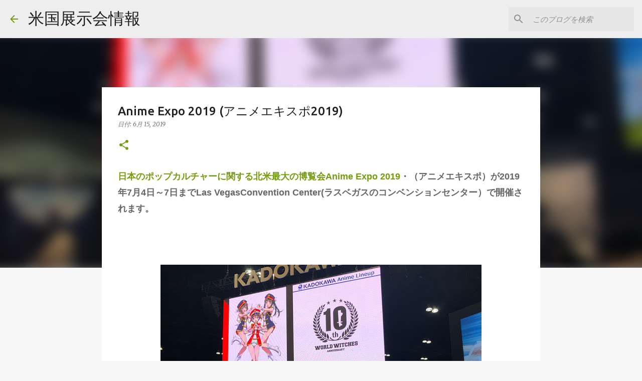

--- FILE ---
content_type: text/html; charset=UTF-8
request_url: https://ustenjikai.blogspot.com/2019/06/anime-expo-2019-2019.html
body_size: 25663
content:
<!DOCTYPE html>
<html dir='ltr' lang='ja'>
<head>
<meta content='width=device-width, initial-scale=1' name='viewport'/>
<title>Anime Expo 2019 (アニメエキスポ2019)</title>
<meta content='text/html; charset=UTF-8' http-equiv='Content-Type'/>
<!-- Chrome, Firefox OS and Opera -->
<meta content='#f6f6f6' name='theme-color'/>
<!-- Windows Phone -->
<meta content='#f6f6f6' name='msapplication-navbutton-color'/>
<meta content='blogger' name='generator'/>
<link href='https://ustenjikai.blogspot.com/favicon.ico' rel='icon' type='image/x-icon'/>
<link href='https://ustenjikai.blogspot.com/2019/06/anime-expo-2019-2019.html' rel='canonical'/>
<link rel="alternate" type="application/atom+xml" title="米国展示会情報 - Atom" href="https://ustenjikai.blogspot.com/feeds/posts/default" />
<link rel="alternate" type="application/rss+xml" title="米国展示会情報 - RSS" href="https://ustenjikai.blogspot.com/feeds/posts/default?alt=rss" />
<link rel="service.post" type="application/atom+xml" title="米国展示会情報 - Atom" href="https://www.blogger.com/feeds/2993638075685255741/posts/default" />

<link rel="alternate" type="application/atom+xml" title="米国展示会情報 - Atom" href="https://ustenjikai.blogspot.com/feeds/8718783089828550572/comments/default" />
<!--Can't find substitution for tag [blog.ieCssRetrofitLinks]-->
<link href='https://blogger.googleusercontent.com/img/b/R29vZ2xl/AVvXsEh9ycX3oQGHeT0xH-ujE0M9kVOA7fj8KV-fgGyAfwggiPSiD-Qodw0ev-PRqBES-J0_EorFYqFuIYEdscAJMseC_-L17NrOgK3eI81amUuk9W9csBEq615455m35u0gbLE1nKudocq2OOrs/s640/2018AX.jpg' rel='image_src'/>
<meta content='https://ustenjikai.blogspot.com/2019/06/anime-expo-2019-2019.html' property='og:url'/>
<meta content='Anime Expo 2019 (アニメエキスポ2019)' property='og:title'/>
<meta content='  日本のポップカルチャーに関する北米最大の博覧会Anime Expo 2019 ・ （アニメエキスポ） が2019年7月4日～7日まで Las VegasConvention Center(ラスベガスのコンベンションセンター）で開催されます。        　アニメエキスポは、...' property='og:description'/>
<meta content='https://blogger.googleusercontent.com/img/b/R29vZ2xl/AVvXsEh9ycX3oQGHeT0xH-ujE0M9kVOA7fj8KV-fgGyAfwggiPSiD-Qodw0ev-PRqBES-J0_EorFYqFuIYEdscAJMseC_-L17NrOgK3eI81amUuk9W9csBEq615455m35u0gbLE1nKudocq2OOrs/w1200-h630-p-k-no-nu/2018AX.jpg' property='og:image'/>
<style type='text/css'>@font-face{font-family:'Arimo';font-style:normal;font-weight:400;font-display:swap;src:url(//fonts.gstatic.com/s/arimo/v35/P5sfzZCDf9_T_3cV7NCUECyoxNk37cxcDRrBdwcoaaQwpBQ.woff2)format('woff2');unicode-range:U+0460-052F,U+1C80-1C8A,U+20B4,U+2DE0-2DFF,U+A640-A69F,U+FE2E-FE2F;}@font-face{font-family:'Arimo';font-style:normal;font-weight:400;font-display:swap;src:url(//fonts.gstatic.com/s/arimo/v35/P5sfzZCDf9_T_3cV7NCUECyoxNk37cxcBBrBdwcoaaQwpBQ.woff2)format('woff2');unicode-range:U+0301,U+0400-045F,U+0490-0491,U+04B0-04B1,U+2116;}@font-face{font-family:'Arimo';font-style:normal;font-weight:400;font-display:swap;src:url(//fonts.gstatic.com/s/arimo/v35/P5sfzZCDf9_T_3cV7NCUECyoxNk37cxcDBrBdwcoaaQwpBQ.woff2)format('woff2');unicode-range:U+1F00-1FFF;}@font-face{font-family:'Arimo';font-style:normal;font-weight:400;font-display:swap;src:url(//fonts.gstatic.com/s/arimo/v35/P5sfzZCDf9_T_3cV7NCUECyoxNk37cxcAxrBdwcoaaQwpBQ.woff2)format('woff2');unicode-range:U+0370-0377,U+037A-037F,U+0384-038A,U+038C,U+038E-03A1,U+03A3-03FF;}@font-face{font-family:'Arimo';font-style:normal;font-weight:400;font-display:swap;src:url(//fonts.gstatic.com/s/arimo/v35/P5sfzZCDf9_T_3cV7NCUECyoxNk37cxcAhrBdwcoaaQwpBQ.woff2)format('woff2');unicode-range:U+0307-0308,U+0590-05FF,U+200C-2010,U+20AA,U+25CC,U+FB1D-FB4F;}@font-face{font-family:'Arimo';font-style:normal;font-weight:400;font-display:swap;src:url(//fonts.gstatic.com/s/arimo/v35/P5sfzZCDf9_T_3cV7NCUECyoxNk37cxcDxrBdwcoaaQwpBQ.woff2)format('woff2');unicode-range:U+0102-0103,U+0110-0111,U+0128-0129,U+0168-0169,U+01A0-01A1,U+01AF-01B0,U+0300-0301,U+0303-0304,U+0308-0309,U+0323,U+0329,U+1EA0-1EF9,U+20AB;}@font-face{font-family:'Arimo';font-style:normal;font-weight:400;font-display:swap;src:url(//fonts.gstatic.com/s/arimo/v35/P5sfzZCDf9_T_3cV7NCUECyoxNk37cxcDhrBdwcoaaQwpBQ.woff2)format('woff2');unicode-range:U+0100-02BA,U+02BD-02C5,U+02C7-02CC,U+02CE-02D7,U+02DD-02FF,U+0304,U+0308,U+0329,U+1D00-1DBF,U+1E00-1E9F,U+1EF2-1EFF,U+2020,U+20A0-20AB,U+20AD-20C0,U+2113,U+2C60-2C7F,U+A720-A7FF;}@font-face{font-family:'Arimo';font-style:normal;font-weight:400;font-display:swap;src:url(//fonts.gstatic.com/s/arimo/v35/P5sfzZCDf9_T_3cV7NCUECyoxNk37cxcABrBdwcoaaQw.woff2)format('woff2');unicode-range:U+0000-00FF,U+0131,U+0152-0153,U+02BB-02BC,U+02C6,U+02DA,U+02DC,U+0304,U+0308,U+0329,U+2000-206F,U+20AC,U+2122,U+2191,U+2193,U+2212,U+2215,U+FEFF,U+FFFD;}@font-face{font-family:'Merriweather';font-style:italic;font-weight:300;font-stretch:100%;font-display:swap;src:url(//fonts.gstatic.com/s/merriweather/v33/u-4c0qyriQwlOrhSvowK_l5-eTxCVx0ZbwLvKH2Gk9hLmp0v5yA-xXPqCzLvF-adrHOg7iDTFw.woff2)format('woff2');unicode-range:U+0460-052F,U+1C80-1C8A,U+20B4,U+2DE0-2DFF,U+A640-A69F,U+FE2E-FE2F;}@font-face{font-family:'Merriweather';font-style:italic;font-weight:300;font-stretch:100%;font-display:swap;src:url(//fonts.gstatic.com/s/merriweather/v33/u-4c0qyriQwlOrhSvowK_l5-eTxCVx0ZbwLvKH2Gk9hLmp0v5yA-xXPqCzLvF--drHOg7iDTFw.woff2)format('woff2');unicode-range:U+0301,U+0400-045F,U+0490-0491,U+04B0-04B1,U+2116;}@font-face{font-family:'Merriweather';font-style:italic;font-weight:300;font-stretch:100%;font-display:swap;src:url(//fonts.gstatic.com/s/merriweather/v33/u-4c0qyriQwlOrhSvowK_l5-eTxCVx0ZbwLvKH2Gk9hLmp0v5yA-xXPqCzLvF-SdrHOg7iDTFw.woff2)format('woff2');unicode-range:U+0102-0103,U+0110-0111,U+0128-0129,U+0168-0169,U+01A0-01A1,U+01AF-01B0,U+0300-0301,U+0303-0304,U+0308-0309,U+0323,U+0329,U+1EA0-1EF9,U+20AB;}@font-face{font-family:'Merriweather';font-style:italic;font-weight:300;font-stretch:100%;font-display:swap;src:url(//fonts.gstatic.com/s/merriweather/v33/u-4c0qyriQwlOrhSvowK_l5-eTxCVx0ZbwLvKH2Gk9hLmp0v5yA-xXPqCzLvF-WdrHOg7iDTFw.woff2)format('woff2');unicode-range:U+0100-02BA,U+02BD-02C5,U+02C7-02CC,U+02CE-02D7,U+02DD-02FF,U+0304,U+0308,U+0329,U+1D00-1DBF,U+1E00-1E9F,U+1EF2-1EFF,U+2020,U+20A0-20AB,U+20AD-20C0,U+2113,U+2C60-2C7F,U+A720-A7FF;}@font-face{font-family:'Merriweather';font-style:italic;font-weight:300;font-stretch:100%;font-display:swap;src:url(//fonts.gstatic.com/s/merriweather/v33/u-4c0qyriQwlOrhSvowK_l5-eTxCVx0ZbwLvKH2Gk9hLmp0v5yA-xXPqCzLvF-udrHOg7iA.woff2)format('woff2');unicode-range:U+0000-00FF,U+0131,U+0152-0153,U+02BB-02BC,U+02C6,U+02DA,U+02DC,U+0304,U+0308,U+0329,U+2000-206F,U+20AC,U+2122,U+2191,U+2193,U+2212,U+2215,U+FEFF,U+FFFD;}@font-face{font-family:'Merriweather';font-style:italic;font-weight:400;font-stretch:100%;font-display:swap;src:url(//fonts.gstatic.com/s/merriweather/v33/u-4c0qyriQwlOrhSvowK_l5-eTxCVx0ZbwLvKH2Gk9hLmp0v5yA-xXPqCzLvF-adrHOg7iDTFw.woff2)format('woff2');unicode-range:U+0460-052F,U+1C80-1C8A,U+20B4,U+2DE0-2DFF,U+A640-A69F,U+FE2E-FE2F;}@font-face{font-family:'Merriweather';font-style:italic;font-weight:400;font-stretch:100%;font-display:swap;src:url(//fonts.gstatic.com/s/merriweather/v33/u-4c0qyriQwlOrhSvowK_l5-eTxCVx0ZbwLvKH2Gk9hLmp0v5yA-xXPqCzLvF--drHOg7iDTFw.woff2)format('woff2');unicode-range:U+0301,U+0400-045F,U+0490-0491,U+04B0-04B1,U+2116;}@font-face{font-family:'Merriweather';font-style:italic;font-weight:400;font-stretch:100%;font-display:swap;src:url(//fonts.gstatic.com/s/merriweather/v33/u-4c0qyriQwlOrhSvowK_l5-eTxCVx0ZbwLvKH2Gk9hLmp0v5yA-xXPqCzLvF-SdrHOg7iDTFw.woff2)format('woff2');unicode-range:U+0102-0103,U+0110-0111,U+0128-0129,U+0168-0169,U+01A0-01A1,U+01AF-01B0,U+0300-0301,U+0303-0304,U+0308-0309,U+0323,U+0329,U+1EA0-1EF9,U+20AB;}@font-face{font-family:'Merriweather';font-style:italic;font-weight:400;font-stretch:100%;font-display:swap;src:url(//fonts.gstatic.com/s/merriweather/v33/u-4c0qyriQwlOrhSvowK_l5-eTxCVx0ZbwLvKH2Gk9hLmp0v5yA-xXPqCzLvF-WdrHOg7iDTFw.woff2)format('woff2');unicode-range:U+0100-02BA,U+02BD-02C5,U+02C7-02CC,U+02CE-02D7,U+02DD-02FF,U+0304,U+0308,U+0329,U+1D00-1DBF,U+1E00-1E9F,U+1EF2-1EFF,U+2020,U+20A0-20AB,U+20AD-20C0,U+2113,U+2C60-2C7F,U+A720-A7FF;}@font-face{font-family:'Merriweather';font-style:italic;font-weight:400;font-stretch:100%;font-display:swap;src:url(//fonts.gstatic.com/s/merriweather/v33/u-4c0qyriQwlOrhSvowK_l5-eTxCVx0ZbwLvKH2Gk9hLmp0v5yA-xXPqCzLvF-udrHOg7iA.woff2)format('woff2');unicode-range:U+0000-00FF,U+0131,U+0152-0153,U+02BB-02BC,U+02C6,U+02DA,U+02DC,U+0304,U+0308,U+0329,U+2000-206F,U+20AC,U+2122,U+2191,U+2193,U+2212,U+2215,U+FEFF,U+FFFD;}@font-face{font-family:'Merriweather';font-style:normal;font-weight:400;font-stretch:100%;font-display:swap;src:url(//fonts.gstatic.com/s/merriweather/v33/u-4D0qyriQwlOrhSvowK_l5UcA6zuSYEqOzpPe3HOZJ5eX1WtLaQwmYiScCmDxhtNOKl8yDr3icaGV31CPDaYKfFQn0.woff2)format('woff2');unicode-range:U+0460-052F,U+1C80-1C8A,U+20B4,U+2DE0-2DFF,U+A640-A69F,U+FE2E-FE2F;}@font-face{font-family:'Merriweather';font-style:normal;font-weight:400;font-stretch:100%;font-display:swap;src:url(//fonts.gstatic.com/s/merriweather/v33/u-4D0qyriQwlOrhSvowK_l5UcA6zuSYEqOzpPe3HOZJ5eX1WtLaQwmYiScCmDxhtNOKl8yDr3icaEF31CPDaYKfFQn0.woff2)format('woff2');unicode-range:U+0301,U+0400-045F,U+0490-0491,U+04B0-04B1,U+2116;}@font-face{font-family:'Merriweather';font-style:normal;font-weight:400;font-stretch:100%;font-display:swap;src:url(//fonts.gstatic.com/s/merriweather/v33/u-4D0qyriQwlOrhSvowK_l5UcA6zuSYEqOzpPe3HOZJ5eX1WtLaQwmYiScCmDxhtNOKl8yDr3icaG131CPDaYKfFQn0.woff2)format('woff2');unicode-range:U+0102-0103,U+0110-0111,U+0128-0129,U+0168-0169,U+01A0-01A1,U+01AF-01B0,U+0300-0301,U+0303-0304,U+0308-0309,U+0323,U+0329,U+1EA0-1EF9,U+20AB;}@font-face{font-family:'Merriweather';font-style:normal;font-weight:400;font-stretch:100%;font-display:swap;src:url(//fonts.gstatic.com/s/merriweather/v33/u-4D0qyriQwlOrhSvowK_l5UcA6zuSYEqOzpPe3HOZJ5eX1WtLaQwmYiScCmDxhtNOKl8yDr3icaGl31CPDaYKfFQn0.woff2)format('woff2');unicode-range:U+0100-02BA,U+02BD-02C5,U+02C7-02CC,U+02CE-02D7,U+02DD-02FF,U+0304,U+0308,U+0329,U+1D00-1DBF,U+1E00-1E9F,U+1EF2-1EFF,U+2020,U+20A0-20AB,U+20AD-20C0,U+2113,U+2C60-2C7F,U+A720-A7FF;}@font-face{font-family:'Merriweather';font-style:normal;font-weight:400;font-stretch:100%;font-display:swap;src:url(//fonts.gstatic.com/s/merriweather/v33/u-4D0qyriQwlOrhSvowK_l5UcA6zuSYEqOzpPe3HOZJ5eX1WtLaQwmYiScCmDxhtNOKl8yDr3icaFF31CPDaYKfF.woff2)format('woff2');unicode-range:U+0000-00FF,U+0131,U+0152-0153,U+02BB-02BC,U+02C6,U+02DA,U+02DC,U+0304,U+0308,U+0329,U+2000-206F,U+20AC,U+2122,U+2191,U+2193,U+2212,U+2215,U+FEFF,U+FFFD;}@font-face{font-family:'Ubuntu';font-style:normal;font-weight:400;font-display:swap;src:url(//fonts.gstatic.com/s/ubuntu/v21/4iCs6KVjbNBYlgoKcg72nU6AF7xm.woff2)format('woff2');unicode-range:U+0460-052F,U+1C80-1C8A,U+20B4,U+2DE0-2DFF,U+A640-A69F,U+FE2E-FE2F;}@font-face{font-family:'Ubuntu';font-style:normal;font-weight:400;font-display:swap;src:url(//fonts.gstatic.com/s/ubuntu/v21/4iCs6KVjbNBYlgoKew72nU6AF7xm.woff2)format('woff2');unicode-range:U+0301,U+0400-045F,U+0490-0491,U+04B0-04B1,U+2116;}@font-face{font-family:'Ubuntu';font-style:normal;font-weight:400;font-display:swap;src:url(//fonts.gstatic.com/s/ubuntu/v21/4iCs6KVjbNBYlgoKcw72nU6AF7xm.woff2)format('woff2');unicode-range:U+1F00-1FFF;}@font-face{font-family:'Ubuntu';font-style:normal;font-weight:400;font-display:swap;src:url(//fonts.gstatic.com/s/ubuntu/v21/4iCs6KVjbNBYlgoKfA72nU6AF7xm.woff2)format('woff2');unicode-range:U+0370-0377,U+037A-037F,U+0384-038A,U+038C,U+038E-03A1,U+03A3-03FF;}@font-face{font-family:'Ubuntu';font-style:normal;font-weight:400;font-display:swap;src:url(//fonts.gstatic.com/s/ubuntu/v21/4iCs6KVjbNBYlgoKcQ72nU6AF7xm.woff2)format('woff2');unicode-range:U+0100-02BA,U+02BD-02C5,U+02C7-02CC,U+02CE-02D7,U+02DD-02FF,U+0304,U+0308,U+0329,U+1D00-1DBF,U+1E00-1E9F,U+1EF2-1EFF,U+2020,U+20A0-20AB,U+20AD-20C0,U+2113,U+2C60-2C7F,U+A720-A7FF;}@font-face{font-family:'Ubuntu';font-style:normal;font-weight:400;font-display:swap;src:url(//fonts.gstatic.com/s/ubuntu/v21/4iCs6KVjbNBYlgoKfw72nU6AFw.woff2)format('woff2');unicode-range:U+0000-00FF,U+0131,U+0152-0153,U+02BB-02BC,U+02C6,U+02DA,U+02DC,U+0304,U+0308,U+0329,U+2000-206F,U+20AC,U+2122,U+2191,U+2193,U+2212,U+2215,U+FEFF,U+FFFD;}@font-face{font-family:'Ubuntu';font-style:normal;font-weight:500;font-display:swap;src:url(//fonts.gstatic.com/s/ubuntu/v21/4iCv6KVjbNBYlgoCjC3jvWyNPYZvg7UI.woff2)format('woff2');unicode-range:U+0460-052F,U+1C80-1C8A,U+20B4,U+2DE0-2DFF,U+A640-A69F,U+FE2E-FE2F;}@font-face{font-family:'Ubuntu';font-style:normal;font-weight:500;font-display:swap;src:url(//fonts.gstatic.com/s/ubuntu/v21/4iCv6KVjbNBYlgoCjC3jtGyNPYZvg7UI.woff2)format('woff2');unicode-range:U+0301,U+0400-045F,U+0490-0491,U+04B0-04B1,U+2116;}@font-face{font-family:'Ubuntu';font-style:normal;font-weight:500;font-display:swap;src:url(//fonts.gstatic.com/s/ubuntu/v21/4iCv6KVjbNBYlgoCjC3jvGyNPYZvg7UI.woff2)format('woff2');unicode-range:U+1F00-1FFF;}@font-face{font-family:'Ubuntu';font-style:normal;font-weight:500;font-display:swap;src:url(//fonts.gstatic.com/s/ubuntu/v21/4iCv6KVjbNBYlgoCjC3js2yNPYZvg7UI.woff2)format('woff2');unicode-range:U+0370-0377,U+037A-037F,U+0384-038A,U+038C,U+038E-03A1,U+03A3-03FF;}@font-face{font-family:'Ubuntu';font-style:normal;font-weight:500;font-display:swap;src:url(//fonts.gstatic.com/s/ubuntu/v21/4iCv6KVjbNBYlgoCjC3jvmyNPYZvg7UI.woff2)format('woff2');unicode-range:U+0100-02BA,U+02BD-02C5,U+02C7-02CC,U+02CE-02D7,U+02DD-02FF,U+0304,U+0308,U+0329,U+1D00-1DBF,U+1E00-1E9F,U+1EF2-1EFF,U+2020,U+20A0-20AB,U+20AD-20C0,U+2113,U+2C60-2C7F,U+A720-A7FF;}@font-face{font-family:'Ubuntu';font-style:normal;font-weight:500;font-display:swap;src:url(//fonts.gstatic.com/s/ubuntu/v21/4iCv6KVjbNBYlgoCjC3jsGyNPYZvgw.woff2)format('woff2');unicode-range:U+0000-00FF,U+0131,U+0152-0153,U+02BB-02BC,U+02C6,U+02DA,U+02DC,U+0304,U+0308,U+0329,U+2000-206F,U+20AC,U+2122,U+2191,U+2193,U+2212,U+2215,U+FEFF,U+FFFD;}</style>
<style id='page-skin-1' type='text/css'><!--
/*! normalize.css v8.0.0 | MIT License | github.com/necolas/normalize.css */html{line-height:1.15;-webkit-text-size-adjust:100%}body{margin:0}h1{font-size:2em;margin:.67em 0}hr{box-sizing:content-box;height:0;overflow:visible}pre{font-family:monospace,monospace;font-size:1em}a{background-color:transparent}abbr[title]{border-bottom:none;text-decoration:underline;text-decoration:underline dotted}b,strong{font-weight:bolder}code,kbd,samp{font-family:monospace,monospace;font-size:1em}small{font-size:80%}sub,sup{font-size:75%;line-height:0;position:relative;vertical-align:baseline}sub{bottom:-0.25em}sup{top:-0.5em}img{border-style:none}button,input,optgroup,select,textarea{font-family:inherit;font-size:100%;line-height:1.15;margin:0}button,input{overflow:visible}button,select{text-transform:none}button,[type="button"],[type="reset"],[type="submit"]{-webkit-appearance:button}button::-moz-focus-inner,[type="button"]::-moz-focus-inner,[type="reset"]::-moz-focus-inner,[type="submit"]::-moz-focus-inner{border-style:none;padding:0}button:-moz-focusring,[type="button"]:-moz-focusring,[type="reset"]:-moz-focusring,[type="submit"]:-moz-focusring{outline:1px dotted ButtonText}fieldset{padding:.35em .75em .625em}legend{box-sizing:border-box;color:inherit;display:table;max-width:100%;padding:0;white-space:normal}progress{vertical-align:baseline}textarea{overflow:auto}[type="checkbox"],[type="radio"]{box-sizing:border-box;padding:0}[type="number"]::-webkit-inner-spin-button,[type="number"]::-webkit-outer-spin-button{height:auto}[type="search"]{-webkit-appearance:textfield;outline-offset:-2px}[type="search"]::-webkit-search-decoration{-webkit-appearance:none}::-webkit-file-upload-button{-webkit-appearance:button;font:inherit}details{display:block}summary{display:list-item}template{display:none}[hidden]{display:none}
/*!************************************************
* Blogger Template Style
* Name: Emporio
**************************************************/
body{
word-wrap:break-word;
overflow-wrap:break-word;
word-break:break-word
}
.hidden{
display:none
}
.invisible{
visibility:hidden
}
.container:after,.float-container:after{
clear:both;
content:"";
display:table
}
.clearboth{
clear:both
}
#comments .comment .comment-actions,.subscribe-popup .FollowByEmail .follow-by-email-submit{
background:transparent;
border:0;
box-shadow:none;
color:#729c0a;
cursor:pointer;
font-size:14px;
font-weight:700;
outline:none;
text-decoration:none;
text-transform:uppercase;
width:auto
}
.dim-overlay{
height:100vh;
left:0;
position:fixed;
top:0;
width:100%
}
#sharing-dim-overlay{
background-color:transparent
}
input::-ms-clear{
display:none
}
.blogger-logo,.svg-icon-24.blogger-logo{
fill:#ff9800;
opacity:1
}
.skip-navigation{
background-color:#fff;
box-sizing:border-box;
color:#000;
display:block;
height:0;
left:0;
line-height:50px;
overflow:hidden;
padding-top:0;
position:fixed;
text-align:center;
top:0;
-webkit-transition:box-shadow .3s,height .3s,padding-top .3s;
transition:box-shadow .3s,height .3s,padding-top .3s;
width:100%;
z-index:900
}
.skip-navigation:focus{
box-shadow:0 4px 5px 0 rgba(0,0,0,.14),0 1px 10px 0 rgba(0,0,0,.12),0 2px 4px -1px rgba(0,0,0,.2);
height:50px
}
#main{
outline:none
}
.main-heading{
clip:rect(1px,1px,1px,1px);
border:0;
height:1px;
overflow:hidden;
padding:0;
position:absolute;
width:1px
}
.Attribution{
margin-top:1em;
text-align:center
}
.Attribution .blogger img,.Attribution .blogger svg{
vertical-align:bottom
}
.Attribution .blogger img{
margin-right:.5em
}
.Attribution div{
line-height:24px;
margin-top:.5em
}
.Attribution .copyright,.Attribution .image-attribution{
font-size:.7em;
margin-top:1.5em
}
.bg-photo{
background-attachment:scroll!important
}
body .CSS_LIGHTBOX{
z-index:900
}
.extendable .show-less,.extendable .show-more{
border-color:#729c0a;
color:#729c0a;
margin-top:8px
}
.extendable .show-less.hidden,.extendable .show-more.hidden,.inline-ad{
display:none
}
.inline-ad{
max-width:100%;
overflow:hidden
}
.adsbygoogle{
display:block
}
#cookieChoiceInfo{
bottom:0;
top:auto
}
iframe.b-hbp-video{
border:0
}
.post-body iframe{
max-width:100%
}
.post-body a[imageanchor="1"]{
display:inline-block
}
.byline{
margin-right:1em
}
.byline:last-child{
margin-right:0
}
.link-copied-dialog{
max-width:520px;
outline:0
}
.link-copied-dialog .modal-dialog-buttons{
margin-top:8px
}
.link-copied-dialog .goog-buttonset-default{
background:transparent;
border:0
}
.link-copied-dialog .goog-buttonset-default:focus{
outline:0
}
.paging-control-container{
margin-bottom:16px
}
.paging-control-container .paging-control{
display:inline-block
}
.paging-control-container .comment-range-text:after,.paging-control-container .paging-control{
color:#729c0a
}
.paging-control-container .comment-range-text,.paging-control-container .paging-control{
margin-right:8px
}
.paging-control-container .comment-range-text:after,.paging-control-container .paging-control:after{
padding-left:8px;
content:"\b7";
cursor:default;
pointer-events:none
}
.paging-control-container .comment-range-text:last-child:after,.paging-control-container .paging-control:last-child:after{
content:none
}
.byline.reactions iframe{
height:20px
}
.b-notification{
background-color:#fff;
border-bottom:1px solid #000;
box-sizing:border-box;
color:#000;
padding:16px 32px;
text-align:center
}
.b-notification.visible{
-webkit-transition:margin-top .3s cubic-bezier(.4,0,.2,1);
transition:margin-top .3s cubic-bezier(.4,0,.2,1)
}
.b-notification.invisible{
position:absolute
}
.b-notification-close{
position:absolute;
right:8px;
top:8px
}
.no-posts-message{
line-height:40px;
text-align:center
}
@media screen and (max-width:745px){
body.item-view .post-body a[imageanchor="1"][style*="float: left;"],body.item-view .post-body a[imageanchor="1"][style*="float: right;"]{
clear:none!important;
float:none!important
}
body.item-view .post-body a[imageanchor="1"] img{
display:block;
height:auto;
margin:0 auto
}
body.item-view .post-body>.separator:first-child>a[imageanchor="1"]:first-child{
margin-top:20px
}
.post-body a[imageanchor]{
display:block
}
body.item-view .post-body a[imageanchor="1"]{
margin-left:0!important;
margin-right:0!important
}
body.item-view .post-body a[imageanchor="1"]+a[imageanchor="1"]{
margin-top:16px
}
}
.item-control{
display:none
}
#comments{
border-top:1px dashed rgba(0,0,0,.54);
margin-top:20px;
padding:20px
}
#comments .comment-thread ol{
padding-left:0;
margin:0;
padding-left:0
}
#comments .comment .comment-replybox-single,#comments .comment-thread .comment-replies{
margin-left:60px
}
#comments .comment-thread .thread-count{
display:none
}
#comments .comment{
list-style-type:none;
padding:0 0 30px;
position:relative
}
#comments .comment .comment{
padding-bottom:8px
}
.comment .avatar-image-container{
position:absolute
}
.comment .avatar-image-container img{
border-radius:50%
}
.avatar-image-container svg,.comment .avatar-image-container .avatar-icon{
fill:#729c0a;
border:1px solid #729c0a;
border-radius:50%;
box-sizing:border-box;
height:35px;
margin:0;
padding:7px;
width:35px
}
.comment .comment-block{
margin-left:60px;
margin-top:10px;
padding-bottom:0
}
#comments .comment-author-header-wrapper{
margin-left:40px
}
#comments .comment .thread-expanded .comment-block{
padding-bottom:20px
}
#comments .comment .comment-header .user,#comments .comment .comment-header .user a{
color:#1f1f1f;
font-style:normal;
font-weight:700
}
#comments .comment .comment-actions{
bottom:0;
margin-bottom:15px;
position:absolute
}
#comments .comment .comment-actions>*{
margin-right:8px
}
#comments .comment .comment-header .datetime{
margin-left:8px;
bottom:0;
display:inline-block;
font-size:13px;
font-style:italic
}
#comments .comment .comment-footer .comment-timestamp a,#comments .comment .comment-header .datetime,#comments .comment .comment-header .datetime a{
color:rgba(31,31,31,.54)
}
#comments .comment .comment-content,.comment .comment-body{
margin-top:12px;
word-break:break-word
}
.comment-body{
margin-bottom:12px
}
#comments.embed[data-num-comments="0"]{
border:0;
margin-top:0;
padding-top:0
}
#comment-editor-src,#comments.embed[data-num-comments="0"] #comment-post-message,#comments.embed[data-num-comments="0"] div.comment-form>p,#comments.embed[data-num-comments="0"] p.comment-footer{
display:none
}
.comments .comments-content .loadmore.loaded{
max-height:0;
opacity:0;
overflow:hidden
}
.extendable .remaining-items{
height:0;
overflow:hidden;
-webkit-transition:height .3s cubic-bezier(.4,0,.2,1);
transition:height .3s cubic-bezier(.4,0,.2,1)
}
.extendable .remaining-items.expanded{
height:auto
}
.svg-icon-24,.svg-icon-24-button{
cursor:pointer;
height:24px;
min-width:24px;
width:24px
}
.touch-icon{
margin:-12px;
padding:12px
}
.touch-icon:active,.touch-icon:focus{
background-color:hsla(0,0%,60%,.4);
border-radius:50%
}
svg:not(:root).touch-icon{
overflow:visible
}
html[dir=rtl] .rtl-reversible-icon{
-webkit-transform:scaleX(-1);
transform:scaleX(-1)
}
.svg-icon-24-button,.touch-icon-button{
background:transparent;
border:0;
margin:0;
outline:none;
padding:0
}
.touch-icon-button .touch-icon:active,.touch-icon-button .touch-icon:focus{
background-color:transparent
}
.touch-icon-button:active .touch-icon,.touch-icon-button:focus .touch-icon{
background-color:hsla(0,0%,60%,.4);
border-radius:50%
}
.Profile .default-avatar-wrapper .avatar-icon{
fill:#729c0a;
border:1px solid #729c0a;
border-radius:50%;
box-sizing:border-box;
margin:0
}
.Profile .individual .default-avatar-wrapper .avatar-icon{
padding:25px
}
.Profile .individual .avatar-icon,.Profile .individual .profile-img{
height:90px;
width:90px
}
.Profile .team .default-avatar-wrapper .avatar-icon{
padding:8px
}
.Profile .team .avatar-icon,.Profile .team .default-avatar-wrapper,.Profile .team .profile-img{
height:40px;
width:40px
}
.snippet-container{
margin:0;
overflow:hidden;
position:relative
}
.snippet-fade{
right:0;
bottom:0;
box-sizing:border-box;
position:absolute;
width:96px
}
.snippet-fade:after{
content:"\2026";
float:right
}
.centered-top-container.sticky{
left:0;
position:fixed;
right:0;
top:0;
-webkit-transition-duration:.2s;
transition-duration:.2s;
-webkit-transition-property:opacity,-webkit-transform;
transition-property:opacity,-webkit-transform;
transition-property:transform,opacity;
transition-property:transform,opacity,-webkit-transform;
-webkit-transition-timing-function:cubic-bezier(.4,0,.2,1);
transition-timing-function:cubic-bezier(.4,0,.2,1);
width:auto;
z-index:8
}
.centered-top-placeholder{
display:none
}
.collapsed-header .centered-top-placeholder{
display:block
}
.centered-top-container .Header .replaced h1,.centered-top-placeholder .Header .replaced h1{
display:none
}
.centered-top-container.sticky .Header .replaced h1{
display:block
}
.centered-top-container.sticky .Header .header-widget{
background:none
}
.centered-top-container.sticky .Header .header-image-wrapper{
display:none
}
.centered-top-container img,.centered-top-placeholder img{
max-width:100%
}
.collapsible{
-webkit-transition:height .3s cubic-bezier(.4,0,.2,1);
transition:height .3s cubic-bezier(.4,0,.2,1)
}
.collapsible,.collapsible>summary{
display:block;
overflow:hidden
}
.collapsible>:not(summary){
display:none
}
.collapsible[open]>:not(summary){
display:block
}
.collapsible:focus,.collapsible>summary:focus{
outline:none
}
.collapsible>summary{
cursor:pointer;
display:block;
padding:0
}
.collapsible:focus>summary,.collapsible>summary:focus{
background-color:transparent
}
.collapsible>summary::-webkit-details-marker{
display:none
}
.collapsible-title{
-webkit-box-align:center;
align-items:center;
display:-webkit-box;
display:flex
}
.collapsible-title .title{
-webkit-box-flex:1;
-webkit-box-ordinal-group:1;
flex:1 1 auto;
order:0;
overflow:hidden;
text-overflow:ellipsis;
white-space:nowrap
}
.collapsible-title .chevron-down,.collapsible[open] .collapsible-title .chevron-up{
display:block
}
.collapsible-title .chevron-up,.collapsible[open] .collapsible-title .chevron-down{
display:none
}
.flat-button{
border-radius:2px;
font-weight:700;
margin:-8px;
padding:8px;
text-transform:uppercase
}
.flat-button,.flat-icon-button{
cursor:pointer;
display:inline-block
}
.flat-icon-button{
background:transparent;
border:0;
box-sizing:content-box;
line-height:0;
margin:-12px;
outline:none;
padding:12px
}
.flat-icon-button,.flat-icon-button .splash-wrapper{
border-radius:50%
}
.flat-icon-button .splash.animate{
-webkit-animation-duration:.3s;
animation-duration:.3s
}
body#layout .bg-photo,body#layout .bg-photo-overlay{
display:none
}
body#layout .centered{
max-width:954px
}
body#layout .navigation{
display:none
}
body#layout .sidebar-container{
display:inline-block;
width:40%
}
body#layout .hamburger-menu,body#layout .search{
display:none
}
.overflowable-container{
max-height:44px;
overflow:hidden;
position:relative
}
.overflow-button{
cursor:pointer
}
#overflowable-dim-overlay{
background:transparent
}
.overflow-popup{
background-color:#ffffff;
box-shadow:0 2px 2px 0 rgba(0,0,0,.14),0 3px 1px -2px rgba(0,0,0,.2),0 1px 5px 0 rgba(0,0,0,.12);
left:0;
max-width:calc(100% - 32px);
position:absolute;
top:0;
visibility:hidden;
z-index:101
}
.overflow-popup ul{
list-style:none
}
.overflow-popup .tabs li,.overflow-popup li{
display:block;
height:auto
}
.overflow-popup .tabs li{
padding-left:0;
padding-right:0
}
.overflow-button.hidden,.overflow-popup .tabs li.hidden,.overflow-popup li.hidden,.widget.Sharing .sharing-button{
display:none
}
.widget.Sharing .sharing-buttons li{
padding:0
}
.widget.Sharing .sharing-buttons li span{
display:none
}
.post-share-buttons{
position:relative
}
.sharing-open.touch-icon-button:active .touch-icon,.sharing-open.touch-icon-button:focus .touch-icon{
background-color:transparent
}
.share-buttons{
background-color:#ffffff;
border-radius:2px;
box-shadow:0 2px 2px 0 rgba(0,0,0,.14),0 3px 1px -2px rgba(0,0,0,.2),0 1px 5px 0 rgba(0,0,0,.12);
color:#000000;
list-style:none;
margin:0;
min-width:200px;
padding:8px 0;
position:absolute;
top:-11px;
z-index:101
}
.share-buttons.hidden{
display:none
}
.sharing-button{
background:transparent;
border:0;
cursor:pointer;
margin:0;
outline:none;
padding:0
}
.share-buttons li{
height:48px;
margin:0
}
.share-buttons li:last-child{
margin-bottom:0
}
.share-buttons li .sharing-platform-button{
box-sizing:border-box;
cursor:pointer;
display:block;
height:100%;
margin-bottom:0;
padding:0 16px;
position:relative;
width:100%
}
.share-buttons li .sharing-platform-button:focus,.share-buttons li .sharing-platform-button:hover{
background-color:hsla(0,0%,50%,.1);
outline:none
}
.share-buttons li svg[class*=" sharing-"],.share-buttons li svg[class^=sharing-]{
position:absolute;
top:10px
}
.share-buttons li span.sharing-platform-button{
position:relative;
top:0
}
.share-buttons li .platform-sharing-text{
margin-left:56px;
display:block;
font-size:16px;
line-height:48px;
white-space:nowrap
}
.sidebar-container{
-webkit-overflow-scrolling:touch;
background-color:#f6f6f6;
max-width:280px;
overflow-y:auto;
-webkit-transition-duration:.3s;
transition-duration:.3s;
-webkit-transition-property:-webkit-transform;
transition-property:-webkit-transform;
transition-property:transform;
transition-property:transform,-webkit-transform;
-webkit-transition-timing-function:cubic-bezier(0,0,.2,1);
transition-timing-function:cubic-bezier(0,0,.2,1);
width:280px;
z-index:101
}
.sidebar-container .navigation{
line-height:0;
padding:16px
}
.sidebar-container .sidebar-back{
cursor:pointer
}
.sidebar-container .widget{
background:none;
margin:0 16px;
padding:16px 0
}
.sidebar-container .widget .title{
color:#000000;
margin:0
}
.sidebar-container .widget ul{
list-style:none;
margin:0;
padding:0
}
.sidebar-container .widget ul ul{
margin-left:1em
}
.sidebar-container .widget li{
font-size:16px;
line-height:normal
}
.sidebar-container .widget+.widget{
border-top:1px solid rgba(0, 0, 0, 0.12)
}
.BlogArchive li{
margin:16px 0
}
.BlogArchive li:last-child{
margin-bottom:0
}
.Label li a{
display:inline-block
}
.BlogArchive .post-count,.Label .label-count{
margin-left:.25em;
float:right
}
.BlogArchive .post-count:before,.Label .label-count:before{
content:"("
}
.BlogArchive .post-count:after,.Label .label-count:after{
content:")"
}
.widget.Translate .skiptranslate>div{
display:block!important
}
.widget.Profile .profile-link{
display:-webkit-box;
display:flex
}
.widget.Profile .team-member .default-avatar-wrapper,.widget.Profile .team-member .profile-img{
-webkit-box-flex:0;
margin-right:1em;
flex:0 0 auto
}
.widget.Profile .individual .profile-link{
-webkit-box-orient:vertical;
-webkit-box-direction:normal;
flex-direction:column
}
.widget.Profile .team .profile-link .profile-name{
-webkit-box-flex:1;
align-self:center;
display:block;
flex:1 1 auto
}
.dim-overlay{
background-color:rgba(0,0,0,.54)
}
body.sidebar-visible{
overflow-y:hidden
}
@media screen and (max-width:680px){
.sidebar-container{
bottom:0;
left:auto;
position:fixed;
right:0;
top:0
}
.sidebar-container.sidebar-invisible{
-webkit-transform:translateX(100%);
transform:translateX(100%);
-webkit-transition-timing-function:cubic-bezier(.4,0,.6,1);
transition-timing-function:cubic-bezier(.4,0,.6,1)
}
}
.dialog{
background:#ffffff;
box-shadow:0 2px 2px 0 rgba(0,0,0,.14),0 3px 1px -2px rgba(0,0,0,.2),0 1px 5px 0 rgba(0,0,0,.12);
box-sizing:border-box;
color:#000000;
padding:30px;
position:fixed;
text-align:center;
width:calc(100% - 24px);
z-index:101
}
.dialog input[type=email],.dialog input[type=text]{
background-color:transparent;
border:0;
border-bottom:1px solid rgba(0,0,0,.12);
color:#000000;
display:block;
font-family:Arial, Tahoma, Helvetica, FreeSans, sans-serif;
font-size:16px;
line-height:24px;
margin:auto;
outline:none;
padding-bottom:7px;
text-align:center;
width:100%
}
.dialog input[type=email]::-webkit-input-placeholder,.dialog input[type=text]::-webkit-input-placeholder{
color:rgba(0,0,0,.5)
}
.dialog input[type=email]::-moz-placeholder,.dialog input[type=text]::-moz-placeholder{
color:rgba(0,0,0,.5)
}
.dialog input[type=email]:-ms-input-placeholder,.dialog input[type=text]:-ms-input-placeholder{
color:rgba(0,0,0,.5)
}
.dialog input[type=email]::-ms-input-placeholder,.dialog input[type=text]::-ms-input-placeholder{
color:rgba(0,0,0,.5)
}
.dialog input[type=email]::placeholder,.dialog input[type=text]::placeholder{
color:rgba(0,0,0,.5)
}
.dialog input[type=email]:focus,.dialog input[type=text]:focus{
border-bottom:2px solid #729c0a;
padding-bottom:6px
}
.dialog input.no-cursor{
color:transparent;
text-shadow:0 0 0 #000000
}
.dialog input.no-cursor:focus{
outline:none
}
.dialog input[type=submit]{
font-family:Arial, Tahoma, Helvetica, FreeSans, sans-serif
}
.dialog .goog-buttonset-default{
color:#729c0a
}
.loading-spinner-large{
-webkit-animation:mspin-rotate 1568.63ms linear infinite;
animation:mspin-rotate 1568.63ms linear infinite;
height:48px;
overflow:hidden;
position:absolute;
width:48px;
z-index:200
}
.loading-spinner-large>div{
-webkit-animation:mspin-revrot 5332ms steps(4) infinite;
animation:mspin-revrot 5332ms steps(4) infinite
}
.loading-spinner-large>div>div{
-webkit-animation:mspin-singlecolor-large-film 1333ms steps(81) infinite;
animation:mspin-singlecolor-large-film 1333ms steps(81) infinite;
background-size:100%;
height:48px;
width:3888px
}
.mspin-black-large>div>div,.mspin-grey_54-large>div>div{
background-image:url(https://www.blogblog.com/indie/mspin_black_large.svg)
}
.mspin-white-large>div>div{
background-image:url(https://www.blogblog.com/indie/mspin_white_large.svg)
}
.mspin-grey_54-large{
opacity:.54
}
@-webkit-keyframes mspin-singlecolor-large-film{
0%{
-webkit-transform:translateX(0);
transform:translateX(0)
}
to{
-webkit-transform:translateX(-3888px);
transform:translateX(-3888px)
}
}
@keyframes mspin-singlecolor-large-film{
0%{
-webkit-transform:translateX(0);
transform:translateX(0)
}
to{
-webkit-transform:translateX(-3888px);
transform:translateX(-3888px)
}
}
@-webkit-keyframes mspin-rotate{
0%{
-webkit-transform:rotate(0deg);
transform:rotate(0deg)
}
to{
-webkit-transform:rotate(1turn);
transform:rotate(1turn)
}
}
@keyframes mspin-rotate{
0%{
-webkit-transform:rotate(0deg);
transform:rotate(0deg)
}
to{
-webkit-transform:rotate(1turn);
transform:rotate(1turn)
}
}
@-webkit-keyframes mspin-revrot{
0%{
-webkit-transform:rotate(0deg);
transform:rotate(0deg)
}
to{
-webkit-transform:rotate(-1turn);
transform:rotate(-1turn)
}
}
@keyframes mspin-revrot{
0%{
-webkit-transform:rotate(0deg);
transform:rotate(0deg)
}
to{
-webkit-transform:rotate(-1turn);
transform:rotate(-1turn)
}
}
.subscribe-popup{
max-width:364px
}
.subscribe-popup h3{
color:#1f1f1f;
font-size:1.8em;
margin-top:0
}
.subscribe-popup .FollowByEmail h3{
display:none
}
.subscribe-popup .FollowByEmail .follow-by-email-submit{
color:#729c0a;
display:inline-block;
margin:24px auto 0;
white-space:normal;
width:auto
}
.subscribe-popup .FollowByEmail .follow-by-email-submit:disabled{
cursor:default;
opacity:.3
}
@media (max-width:800px){
.blog-name div.widget.Subscribe{
margin-bottom:16px
}
body.item-view .blog-name div.widget.Subscribe{
margin:8px auto 16px;
width:100%
}
}
.sidebar-container .svg-icon-24{
fill:#729c0a
}
.centered-top .svg-icon-24{
fill:#729c0a
}
.centered-bottom .svg-icon-24.touch-icon,.centered-bottom a .svg-icon-24,.centered-bottom button .svg-icon-24{
fill:#729c0a
}
.post-wrapper .svg-icon-24.touch-icon,.post-wrapper a .svg-icon-24,.post-wrapper button .svg-icon-24{
fill:#729c0a
}
.centered-bottom .share-buttons .svg-icon-24,.share-buttons .svg-icon-24{
fill:#729c0a
}
.svg-icon-24.hamburger-menu{
fill:#729c0a
}
body#layout .page_body{
padding:0;
position:relative;
top:0
}
body#layout .page{
display:inline-block;
left:inherit;
position:relative;
vertical-align:top;
width:540px
}
body{
background:#f7f7f7 none repeat scroll top left;
background-color:#f6f6f6;
background-size:cover;
font:normal normal 16px Arial, Tahoma, Helvetica, FreeSans, sans-serif;
margin:0;
min-height:100vh
}
body,h3,h3.title{
color:#000000
}
.post-wrapper .post-title,.post-wrapper .post-title a,.post-wrapper .post-title a:hover,.post-wrapper .post-title a:visited{
color:#1f1f1f
}
a{
color:#729c0a;
text-decoration:none
}
a:visited{
color:#729c0a
}
a:hover{
color:#729c0a
}
blockquote{
color:#414141;
font:normal normal 16px Arial, Tahoma, Helvetica, FreeSans, sans-serif;
font-size:x-large;
font-style:italic;
font-weight:300;
text-align:center
}
.dim-overlay{
z-index:100
}
.page{
-webkit-box-orient:vertical;
-webkit-box-direction:normal;
box-sizing:border-box;
display:-webkit-box;
display:flex;
flex-direction:column;
min-height:100vh;
padding-bottom:1em
}
.page>*{
-webkit-box-flex:0;
flex:0 0 auto
}
.page>#footer{
margin-top:auto
}
.bg-photo-container{
overflow:hidden
}
.bg-photo-container,.bg-photo-container .bg-photo{
height:464px;
width:100%
}
.bg-photo-container .bg-photo{
background-position:50%;
background-size:cover;
z-index:-1
}
.centered{
margin:0 auto;
position:relative;
width:1482px
}
.centered .main,.centered .main-container{
float:left
}
.centered .main{
padding-bottom:1em
}
.centered .centered-bottom:after{
clear:both;
content:"";
display:table
}
@media (min-width:1626px){
.page_body.has-vertical-ads .centered{
width:1625px
}
}
@media (min-width:1225px) and (max-width:1482px){
.centered{
width:1081px
}
}
@media (min-width:1225px) and (max-width:1625px){
.page_body.has-vertical-ads .centered{
width:1224px
}
}
@media (max-width:1224px){
.centered{
width:680px
}
}
@media (max-width:680px){
.centered{
max-width:600px;
width:100%
}
}
.feed-view .post-wrapper.hero,.main,.main-container,.post-filter-message,.top-nav .section{
width:1187px
}
@media (min-width:1225px) and (max-width:1482px){
.feed-view .post-wrapper.hero,.main,.main-container,.post-filter-message,.top-nav .section{
width:786px
}
}
@media (min-width:1225px) and (max-width:1625px){
.feed-view .page_body.has-vertical-ads .post-wrapper.hero,.page_body.has-vertical-ads .feed-view .post-wrapper.hero,.page_body.has-vertical-ads .main,.page_body.has-vertical-ads .main-container,.page_body.has-vertical-ads .post-filter-message,.page_body.has-vertical-ads .top-nav .section{
width:786px
}
}
@media (max-width:1224px){
.feed-view .post-wrapper.hero,.main,.main-container,.post-filter-message,.top-nav .section{
width:auto
}
}
.widget .title{
font-size:18px;
line-height:28px;
margin:18px 0
}
.extendable .show-less,.extendable .show-more{
color:#729c0a;
cursor:pointer;
font:normal normal 12px Arial, Tahoma, Helvetica, FreeSans, sans-serif;
margin:0 -16px;
padding:16px;
text-transform:uppercase
}
.widget.Profile{
font:normal normal 16px Arial, Tahoma, Helvetica, FreeSans, sans-serif
}
.sidebar-container .widget.Profile{
padding:16px
}
.widget.Profile h2{
display:none
}
.widget.Profile .title{
margin:16px 32px
}
.widget.Profile .profile-img{
border-radius:50%
}
.widget.Profile .individual{
display:-webkit-box;
display:flex
}
.widget.Profile .individual .profile-info{
margin-left:16px;
align-self:center
}
.widget.Profile .profile-datablock{
margin-bottom:.75em;
margin-top:0
}
.widget.Profile .profile-link{
background-image:none!important;
font-family:inherit;
max-width:100%;
overflow:hidden
}
.widget.Profile .individual .profile-link{
display:block;
margin:0 -10px;
padding:0 10px
}
.widget.Profile .individual .profile-data a.profile-link.g-profile,.widget.Profile .team a.profile-link.g-profile .profile-name{
color:#000000;
font:500 16px Ubuntu, sans-serif;
margin-bottom:.75em
}
.widget.Profile .individual .profile-data a.profile-link.g-profile{
line-height:1.25
}
.widget.Profile .individual>a:first-child{
flex-shrink:0
}
.widget.Profile dd{
margin:0
}
.widget.Profile ul{
list-style:none;
padding:0
}
.widget.Profile ul li{
margin:10px 0 30px
}
.widget.Profile .team .extendable,.widget.Profile .team .extendable .first-items,.widget.Profile .team .extendable .remaining-items{
margin:0;
max-width:100%;
padding:0
}
.widget.Profile .team-member .profile-name-container{
-webkit-box-flex:0;
flex:0 1 auto
}
.widget.Profile .team .extendable .show-less,.widget.Profile .team .extendable .show-more{
left:56px;
position:relative
}
#comments a,.post-wrapper a{
color:#729c0a
}
div.widget.Blog .blog-posts .post-outer{
border:0
}
div.widget.Blog .post-outer{
padding-bottom:0
}
.post .thumb{
float:left;
height:20%;
width:20%
}
.no-posts-message,.status-msg-body{
margin:10px 0
}
.blog-pager{
text-align:center
}
.post-title{
margin:0
}
.post-title,.post-title a{
font:500 24px Ubuntu, sans-serif
}
.post-body{
display:block;
font:400 16px Merriweather, Georgia, serif;
line-height:32px;
margin:0
}
.post-body,.post-snippet{
color:#000000
}
.post-snippet{
font:400 14px Merriweather, Georgia, serif;
line-height:24px;
margin:8px 0;
max-height:72px
}
.post-snippet .snippet-fade{
background:-webkit-linear-gradient(left,#ffffff 0,#ffffff 20%,rgba(255, 255, 255, 0) 100%);
background:linear-gradient(to left,#ffffff 0,#ffffff 20%,rgba(255, 255, 255, 0) 100%);
bottom:0;
color:#000000;
position:absolute
}
.post-body img{
height:inherit;
max-width:100%
}
.byline,.byline.post-author a,.byline.post-timestamp a{
color:#747474;
font:italic 400 12px Merriweather, Georgia, serif
}
.byline.post-author{
text-transform:lowercase
}
.byline.post-author a{
text-transform:none
}
.item-byline .byline,.post-header .byline{
margin-right:0
}
.post-share-buttons .share-buttons{
background:#ffffff;
color:#000000;
font:400 14px Ubuntu, sans-serif
}
.tr-caption{
color:#414141;
font:normal normal 16px Arial, Tahoma, Helvetica, FreeSans, sans-serif;
font-size:1.1em;
font-style:italic
}
.post-filter-message{
background-color:#729c0a;
box-sizing:border-box;
color:#ffffff;
display:-webkit-box;
display:flex;
font:italic 400 18px Merriweather, Georgia, serif;
margin-bottom:16px;
margin-top:32px;
padding:12px 16px
}
.post-filter-message>div:first-child{
-webkit-box-flex:1;
flex:1 0 auto
}
.post-filter-message a{
padding-left:30px;
color:#729c0a;
color:#ffffff;
cursor:pointer;
font:normal normal 12px Arial, Tahoma, Helvetica, FreeSans, sans-serif;
text-transform:uppercase;
white-space:nowrap
}
.post-filter-message .search-label,.post-filter-message .search-query{
font-style:italic;
quotes:"\201c" "\201d" "\2018" "\2019"
}
.post-filter-message .search-label:before,.post-filter-message .search-query:before{
content:open-quote
}
.post-filter-message .search-label:after,.post-filter-message .search-query:after{
content:close-quote
}
#blog-pager{
margin-bottom:1em;
margin-top:2em
}
#blog-pager a{
color:#729c0a;
cursor:pointer;
font:normal normal 12px Arial, Tahoma, Helvetica, FreeSans, sans-serif;
text-transform:uppercase
}
.Label{
overflow-x:hidden
}
.Label ul{
list-style:none;
padding:0
}
.Label li{
display:inline-block;
max-width:100%;
overflow:hidden;
text-overflow:ellipsis;
white-space:nowrap
}
.Label .first-ten{
margin-top:16px
}
.Label .show-all{
border-color:#729c0a;
color:#729c0a;
cursor:pointer;
font-style:normal;
margin-top:8px;
text-transform:uppercase
}
.Label .show-all,.Label .show-all.hidden{
display:inline-block
}
.Label li a,.Label span.label-size,.byline.post-labels a{
background-color:rgba(114,156,10,.1);
border-radius:2px;
color:#729c0a;
cursor:pointer;
display:inline-block;
font:500 10.5px Ubuntu, sans-serif;
line-height:1.5;
margin:4px 4px 4px 0;
padding:4px 8px;
text-transform:uppercase;
vertical-align:middle
}
body.item-view .byline.post-labels a{
background-color:rgba(114,156,10,.1);
color:#729c0a
}
.FeaturedPost .item-thumbnail img{
max-width:100%
}
.sidebar-container .FeaturedPost .post-title a{
color:#729c0a;
font:500 14px Ubuntu, sans-serif
}
body.item-view .PopularPosts{
display:inline-block;
overflow-y:auto;
vertical-align:top;
width:280px
}
.PopularPosts h3.title{
font:500 16px Ubuntu, sans-serif
}
.PopularPosts .post-title{
margin:0 0 16px
}
.PopularPosts .post-title a{
color:#729c0a;
font:500 14px Ubuntu, sans-serif;
line-height:24px
}
.PopularPosts .item-thumbnail{
clear:both;
height:152px;
overflow-y:hidden;
width:100%
}
.PopularPosts .item-thumbnail img{
padding:0;
width:100%
}
.PopularPosts .popular-posts-snippet{
color:#525252;
font:italic 400 14px Merriweather, Georgia, serif;
line-height:24px;
max-height:calc(24px * 4);
overflow:hidden
}
.PopularPosts .popular-posts-snippet .snippet-fade{
color:#525252
}
.PopularPosts .post{
margin:30px 0;
position:relative
}
.PopularPosts .post+.post{
padding-top:1em
}
.popular-posts-snippet .snippet-fade{
right:0;
background:-webkit-linear-gradient(left,#f6f6f6 0,#f6f6f6 20%,rgba(246, 246, 246, 0) 100%);
background:linear-gradient(to left,#f6f6f6 0,#f6f6f6 20%,rgba(246, 246, 246, 0) 100%);
height:24px;
line-height:24px;
position:absolute;
top:calc(24px * 3);
width:96px
}
.Attribution{
color:#000000
}
.Attribution a,.Attribution a:hover,.Attribution a:visited{
color:#729c0a
}
.Attribution svg{
fill:#747474
}
.inline-ad{
margin-bottom:16px
}
.item-view .inline-ad{
display:block
}
.vertical-ad-container{
margin-left:15px;
float:left;
min-height:1px;
width:128px
}
.item-view .vertical-ad-container{
margin-top:30px
}
.inline-ad-placeholder,.vertical-ad-placeholder{
background:#ffffff;
border:1px solid #000;
opacity:.9;
text-align:center;
vertical-align:middle
}
.inline-ad-placeholder span,.vertical-ad-placeholder span{
color:#1f1f1f;
display:block;
font-weight:700;
margin-top:290px;
text-transform:uppercase
}
.vertical-ad-placeholder{
height:600px
}
.vertical-ad-placeholder span{
margin-top:290px;
padding:0 40px
}
.inline-ad-placeholder{
height:90px
}
.inline-ad-placeholder span{
margin-top:35px
}
.centered-top-container.sticky,.sticky .centered-top{
background-color:#eeeeee
}
.centered-top{
-webkit-box-align:start;
align-items:flex-start;
display:-webkit-box;
display:flex;
flex-wrap:wrap;
margin:0 auto;
max-width:1482px;
padding-top:40px
}
.page_body.has-vertical-ads .centered-top{
max-width:1625px
}
.centered-top .blog-name,.centered-top .hamburger-section,.centered-top .search{
margin-left:16px
}
.centered-top .return_link{
-webkit-box-flex:0;
-webkit-box-ordinal-group:1;
flex:0 0 auto;
height:24px;
order:0;
width:24px
}
.centered-top .blog-name{
-webkit-box-flex:1;
-webkit-box-ordinal-group:2;
flex:1 1 0;
order:1
}
.centered-top .search{
-webkit-box-flex:0;
-webkit-box-ordinal-group:3;
flex:0 0 auto;
order:2
}
.centered-top .hamburger-section{
-webkit-box-flex:0;
-webkit-box-ordinal-group:4;
display:none;
flex:0 0 auto;
order:3
}
.centered-top .subscribe-section-container{
-webkit-box-flex:1;
-webkit-box-ordinal-group:5;
flex:1 0 100%;
order:4
}
.centered-top .top-nav{
-webkit-box-flex:1;
-webkit-box-ordinal-group:6;
flex:1 0 100%;
margin-top:32px;
order:5
}
.sticky .centered-top{
-webkit-box-align:center;
align-items:center;
box-sizing:border-box;
flex-wrap:nowrap;
padding:0 16px
}
.sticky .centered-top .blog-name{
-webkit-box-flex:0;
flex:0 1 auto;
max-width:none;
min-width:0
}
.sticky .centered-top .subscribe-section-container{
border-left:1px solid rgba(0, 0, 0, 0.30);
-webkit-box-flex:1;
-webkit-box-ordinal-group:3;
flex:1 0 auto;
margin:0 16px;
order:2
}
.sticky .centered-top .search{
-webkit-box-flex:1;
-webkit-box-ordinal-group:4;
flex:1 0 auto;
order:3
}
.sticky .centered-top .hamburger-section{
-webkit-box-ordinal-group:5;
order:4
}
.sticky .centered-top .top-nav{
display:none
}
.search{
position:relative;
width:250px
}
.search,.search .search-expand,.search .section{
height:48px
}
.search .search-expand{
margin-left:auto;
background:transparent;
border:0;
display:none;
margin:0;
outline:none;
padding:0
}
.search .search-expand-text{
display:none
}
.search .search-expand .svg-icon-24,.search .search-submit-container .svg-icon-24{
fill:rgba(0, 0, 0, 0.38);
-webkit-transition:fill .3s cubic-bezier(.4,0,.2,1);
transition:fill .3s cubic-bezier(.4,0,.2,1)
}
.search h3{
display:none
}
.search .section{
right:0;
box-sizing:border-box;
line-height:24px;
overflow-x:hidden;
position:absolute;
top:0;
-webkit-transition-duration:.3s;
transition-duration:.3s;
-webkit-transition-property:background-color,width;
transition-property:background-color,width;
-webkit-transition-timing-function:cubic-bezier(.4,0,.2,1);
transition-timing-function:cubic-bezier(.4,0,.2,1);
width:250px;
z-index:8
}
.search .section,.search.focused .section{
background-color:rgba(0, 0, 0, 0.03)
}
.search form{
display:-webkit-box;
display:flex
}
.search form .search-submit-container{
-webkit-box-align:center;
-webkit-box-flex:0;
-webkit-box-ordinal-group:1;
align-items:center;
display:-webkit-box;
display:flex;
flex:0 0 auto;
height:48px;
order:0
}
.search form .search-input{
-webkit-box-flex:1;
-webkit-box-ordinal-group:2;
flex:1 1 auto;
order:1
}
.search form .search-input input{
box-sizing:border-box;
height:48px;
width:100%
}
.search .search-submit-container input[type=submit]{
display:none
}
.search .search-submit-container .search-icon{
margin:0;
padding:12px 8px
}
.search .search-input input{
background:none;
border:0;
color:#1d1d1d;
font:400 16px Merriweather, Georgia, serif;
outline:none;
padding:0 8px
}
.search .search-input input::-webkit-input-placeholder{
color:rgba(0, 0, 0, 0.38);
font:italic 400 15px Merriweather, Georgia, serif;
line-height:48px
}
.search .search-input input::-moz-placeholder{
color:rgba(0, 0, 0, 0.38);
font:italic 400 15px Merriweather, Georgia, serif;
line-height:48px
}
.search .search-input input:-ms-input-placeholder{
color:rgba(0, 0, 0, 0.38);
font:italic 400 15px Merriweather, Georgia, serif;
line-height:48px
}
.search .search-input input::-ms-input-placeholder{
color:rgba(0, 0, 0, 0.38);
font:italic 400 15px Merriweather, Georgia, serif;
line-height:48px
}
.search .search-input input::placeholder{
color:rgba(0, 0, 0, 0.38);
font:italic 400 15px Merriweather, Georgia, serif;
line-height:48px
}
.search .dim-overlay{
background-color:transparent
}
.centered-top .Header h1{
box-sizing:border-box;
color:#000000;
font:normal normal 62px Arimo;
margin:0;
padding:0
}
.centered-top .Header h1 a,.centered-top .Header h1 a:hover,.centered-top .Header h1 a:visited{
color:inherit;
font-size:inherit
}
.centered-top .Header p{
color:#1d1d1d;
font:italic 300 14px Merriweather, Georgia, serif;
line-height:1.7;
margin:16px 0;
padding:0
}
.sticky .centered-top .Header h1{
color:#1d1d1d;
font-size:32px;
margin:16px 0;
overflow:hidden;
padding:0;
text-overflow:ellipsis;
white-space:nowrap
}
.sticky .centered-top .Header p{
display:none
}
.subscribe-section-container{
border-left:0;
margin:0
}
.subscribe-section-container .subscribe-button{
background:transparent;
border:0;
color:#729c0a;
cursor:pointer;
display:inline-block;
font:normal normal 12px Arial, Tahoma, Helvetica, FreeSans, sans-serif;
margin:0 auto;
outline:none;
padding:16px;
text-transform:uppercase;
white-space:nowrap
}
.top-nav .PageList h3{
margin-left:16px
}
.top-nav .PageList ul{
list-style:none;
margin:0;
padding:0
}
.top-nav .PageList ul li{
color:#729c0a;
cursor:pointer;
font:normal normal 12px Arial, Tahoma, Helvetica, FreeSans, sans-serif;
font:normal normal 12px Arial, Tahoma, Helvetica, FreeSans, sans-serif;
text-transform:uppercase
}
.top-nav .PageList ul li a{
background-color:#ffffff;
color:#729c0a;
display:block;
height:44px;
line-height:44px;
overflow:hidden;
padding:0 22px;
text-overflow:ellipsis;
vertical-align:middle
}
.top-nav .PageList ul li.selected a{
color:#729c0a
}
.top-nav .PageList ul li:first-child a{
padding-left:16px
}
.top-nav .PageList ul li:last-child a{
padding-right:16px
}
.top-nav .PageList .dim-overlay{
opacity:0
}
.top-nav .overflowable-contents li{
float:left;
max-width:100%
}
.top-nav .overflow-button{
-webkit-box-align:center;
-webkit-box-flex:0;
align-items:center;
display:-webkit-box;
display:flex;
flex:0 0 auto;
height:44px;
padding:0 16px;
position:relative;
-webkit-transition:opacity .3s cubic-bezier(.4,0,.2,1);
transition:opacity .3s cubic-bezier(.4,0,.2,1);
width:24px
}
.top-nav .overflow-button.hidden{
display:none
}
.top-nav .overflow-button svg{
margin-top:0
}
@media (max-width:1224px){
.search{
width:24px
}
.search .search-expand{
display:block;
position:relative;
z-index:8
}
.search .search-expand .search-expand-icon{
fill:transparent
}
.search .section{
background-color:rgba(0, 0, 0, 0);
width:32px;
z-index:7
}
.search.focused .section{
width:250px;
z-index:8
}
.search .search-submit-container .svg-icon-24{
fill:#729c0a
}
.search.focused .search-submit-container .svg-icon-24{
fill:rgba(0, 0, 0, 0.38)
}
.blog-name,.return_link,.subscribe-section-container{
opacity:1;
-webkit-transition:opacity .3s cubic-bezier(.4,0,.2,1);
transition:opacity .3s cubic-bezier(.4,0,.2,1)
}
.centered-top.search-focused .blog-name,.centered-top.search-focused .return_link,.centered-top.search-focused .subscribe-section-container{
opacity:0
}
body.search-view .centered-top.search-focused .blog-name .section,body.search-view .centered-top.search-focused .subscribe-section-container{
display:none
}
}
@media (max-width:745px){
.top-nav .section.no-items#page_list_top{
display:none
}
.centered-top{
padding-top:16px
}
.centered-top .header_container{
margin:0 auto;
max-width:600px
}
.centered-top .hamburger-section{
-webkit-box-align:center;
margin-right:24px;
align-items:center;
display:-webkit-box;
display:flex;
height:48px
}
.widget.Header h1{
font:normal normal 36px Arial, Tahoma, Helvetica, FreeSans, sans-serif;
padding:0
}
.top-nav .PageList{
max-width:100%;
overflow-x:auto
}
.centered-top-container.sticky .centered-top{
flex-wrap:wrap
}
.centered-top-container.sticky .blog-name{
-webkit-box-flex:1;
flex:1 1 0
}
.centered-top-container.sticky .search{
-webkit-box-flex:0;
flex:0 0 auto
}
.centered-top-container.sticky .hamburger-section,.centered-top-container.sticky .search{
margin-bottom:8px;
margin-top:8px
}
.centered-top-container.sticky .subscribe-section-container{
-webkit-box-flex:1;
-webkit-box-ordinal-group:6;
border:0;
flex:1 0 100%;
margin:-16px 0 0;
order:5
}
body.item-view .centered-top-container.sticky .subscribe-section-container{
margin-left:24px
}
.centered-top-container.sticky .subscribe-button{
margin-bottom:0;
padding:8px 16px 16px
}
.centered-top-container.sticky .widget.Header h1{
font-size:16px;
margin:0
}
}
body.sidebar-visible .page{
overflow-y:scroll
}
.sidebar-container{
margin-left:15px;
float:left
}
.sidebar-container a{
color:#729c0a;
font:400 14px Merriweather, Georgia, serif
}
.sidebar-container .sidebar-back{
float:right
}
.sidebar-container .navigation{
display:none
}
.sidebar-container .widget{
margin:auto 0;
padding:24px
}
.sidebar-container .widget .title{
font:500 16px Ubuntu, sans-serif
}
@media (min-width:681px) and (max-width:1224px){
.error-view .sidebar-container{
display:none
}
}
@media (max-width:680px){
.sidebar-container{
margin-left:0;
max-width:none;
width:100%
}
.sidebar-container .navigation{
display:block;
padding:24px
}
.sidebar-container .navigation+.sidebar.section{
clear:both
}
.sidebar-container .widget{
padding-left:32px
}
.sidebar-container .widget.Profile{
padding-left:24px
}
}
.post-wrapper{
background-color:#ffffff;
position:relative
}
.feed-view .blog-posts{
margin-right:-15px;
width:calc(100% + 15px)
}
.feed-view .post-wrapper{
border-radius:0px;
float:left;
overflow:hidden;
-webkit-transition:box-shadow .3s cubic-bezier(.4,0,.2,1);
transition:box-shadow .3s cubic-bezier(.4,0,.2,1);
width:385px
}
.feed-view .post-wrapper:hover{
box-shadow:0 4px 5px 0 rgba(0,0,0,.14),0 1px 10px 0 rgba(0,0,0,.12),0 2px 4px -1px rgba(0,0,0,.2)
}
.feed-view .post-wrapper.hero{
background-position:50%;
background-size:cover;
position:relative
}
.feed-view .post-wrapper .post,.feed-view .post-wrapper .post .snippet-thumbnail{
background-color:#ffffff;
padding:24px 16px
}
.feed-view .post-wrapper .snippet-thumbnail{
-webkit-transition:opacity .3s cubic-bezier(.4,0,.2,1);
transition:opacity .3s cubic-bezier(.4,0,.2,1)
}
.feed-view .post-wrapper.has-labels.image .snippet-thumbnail-container{
background-color:rgba(0, 0, 0, 1)
}
.feed-view .post-wrapper.has-labels:hover .snippet-thumbnail{
opacity:.7
}
.feed-view .inline-ad,.feed-view .post-wrapper{
margin-right:15px;
margin-left:0;
margin-bottom:15px;
margin-top:0
}
.feed-view .post-wrapper.hero .post-title a{
font-size:20px;
line-height:24px
}
.feed-view .post-wrapper.not-hero .post-title a{
font-size:16px;
line-height:24px
}
.feed-view .post-wrapper .post-title a{
display:block;
margin:-296px -16px;
padding:296px 16px;
position:relative;
text-overflow:ellipsis;
z-index:2
}
.feed-view .post-wrapper .byline,.feed-view .post-wrapper .comment-link{
position:relative;
z-index:3
}
.feed-view .not-hero.post-wrapper.no-image .post-title-container{
position:relative;
top:-90px
}
.feed-view .post-wrapper .post-header{
padding:5px 0
}
.feed-view .byline{
line-height:12px
}
.feed-view .hero .byline{
line-height:15.6px
}
.feed-view .hero .byline,.feed-view .hero .byline.post-author a,.feed-view .hero .byline.post-timestamp a{
font-size:14px
}
.feed-view .post-comment-link{
float:left
}
.feed-view .post-share-buttons{
float:right
}
.feed-view .header-buttons-byline{
height:24px;
margin-top:16px
}
.feed-view .header-buttons-byline .byline{
height:24px
}
.feed-view .post-header-right-buttons .post-comment-link,.feed-view .post-header-right-buttons .post-jump-link{
display:block;
float:left;
margin-left:16px
}
.feed-view .post .num_comments{
display:inline-block;
font:500 24px Ubuntu, sans-serif;
font-size:12px;
margin:-14px 6px 0;
vertical-align:middle
}
.feed-view .post-wrapper .post-jump-link{
float:right
}
.feed-view .post-wrapper .post-footer{
margin-top:15px
}
.feed-view .post-wrapper .snippet-thumbnail,.feed-view .post-wrapper .snippet-thumbnail-container{
height:184px;
overflow-y:hidden
}
.feed-view .post-wrapper .snippet-thumbnail{
background-position:50%;
background-size:cover;
display:block;
width:100%
}
.feed-view .post-wrapper.hero .snippet-thumbnail,.feed-view .post-wrapper.hero .snippet-thumbnail-container{
height:272px;
overflow-y:hidden
}
@media (min-width:681px){
.feed-view .post-title a .snippet-container{
height:48px;
max-height:48px
}
.feed-view .post-title a .snippet-fade{
background:-webkit-linear-gradient(left,#ffffff 0,#ffffff 20%,rgba(255, 255, 255, 0) 100%);
background:linear-gradient(to left,#ffffff 0,#ffffff 20%,rgba(255, 255, 255, 0) 100%);
color:transparent;
height:24px;
width:96px
}
.feed-view .hero .post-title-container .post-title a .snippet-container{
height:24px;
max-height:24px
}
.feed-view .hero .post-title a .snippet-fade{
height:24px
}
.feed-view .post-header-left-buttons{
position:relative
}
.feed-view .post-header-left-buttons:hover .touch-icon{
opacity:1
}
.feed-view .hero.post-wrapper.no-image .post-authordate,.feed-view .hero.post-wrapper.no-image .post-title-container{
position:relative;
top:-150px
}
.feed-view .hero.post-wrapper.no-image .post-title-container{
text-align:center
}
.feed-view .hero.post-wrapper.no-image .post-authordate{
-webkit-box-pack:center;
justify-content:center
}
.feed-view .labels-outer-container{
margin:0 -4px;
opacity:0;
position:absolute;
top:20px;
-webkit-transition:opacity .2s;
transition:opacity .2s;
width:calc(100% - 2 * 16px)
}
.feed-view .post-wrapper.has-labels:hover .labels-outer-container{
opacity:1
}
.feed-view .labels-container{
max-height:calc(23.75px + 2 * 4px);
overflow:hidden
}
.feed-view .labels-container .labels-more,.feed-view .labels-container .overflow-button-container{
display:inline-block;
float:right
}
.feed-view .labels-items{
padding:0 4px
}
.feed-view .labels-container a{
display:inline-block;
max-width:calc(100% - 16px);
overflow-x:hidden;
text-overflow:ellipsis;
vertical-align:top;
white-space:nowrap
}
.feed-view .labels-more{
margin-left:8px;
min-width:23.75px;
padding:0;
width:23.75px
}
.feed-view .byline.post-labels{
margin:0
}
.feed-view .byline.post-labels a,.feed-view .labels-more a{
background-color:#ffffff;
box-shadow:0 0 2px 0 rgba(0,0,0,.18);
color:#729c0a;
opacity:.9
}
.feed-view .labels-more a{
border-radius:50%;
display:inline-block;
font:500 10.5px Ubuntu, sans-serif;
height:23.75px;
line-height:23.75px;
max-width:23.75px;
padding:0;
text-align:center;
width:23.75px
}
}
@media (max-width:1224px){
.feed-view .centered{
padding-right:0
}
.feed-view .centered .main-container{
float:none
}
.feed-view .blog-posts{
margin-right:0;
width:auto
}
.feed-view .post-wrapper{
float:none
}
.feed-view .post-wrapper.hero{
width:680px
}
.feed-view .page_body .centered div.widget.FeaturedPost,.feed-view div.widget.Blog{
width:385px
}
.post-filter-message,.top-nav{
margin-top:32px
}
.widget.Header h1{
font:normal normal 36px Arial, Tahoma, Helvetica, FreeSans, sans-serif
}
.post-filter-message{
display:block
}
.post-filter-message a{
display:block;
margin-top:8px;
padding-left:0
}
.feed-view .not-hero .post-title-container .post-title a .snippet-container{
height:auto
}
.feed-view .vertical-ad-container{
display:none
}
.feed-view .blog-posts .inline-ad{
display:block
}
}
@media (max-width:680px){
.feed-view .centered .main{
float:none;
width:100%
}
.feed-view .centered .centered-bottom,.feed-view .centered-bottom .hero.post-wrapper,.feed-view .centered-bottom .post-wrapper{
max-width:600px;
width:auto
}
.feed-view #header{
width:auto
}
.feed-view .page_body .centered div.widget.FeaturedPost,.feed-view div.widget.Blog{
top:50px;
width:100%;
z-index:6
}
.feed-view .main>.widget .title,.feed-view .post-filter-message{
margin-left:8px;
margin-right:8px
}
.feed-view .hero.post-wrapper{
background-color:#729c0a;
border-radius:0;
height:416px
}
.feed-view .hero.post-wrapper .post{
bottom:0;
box-sizing:border-box;
margin:16px;
position:absolute;
width:calc(100% - 32px)
}
.feed-view .hero.no-image.post-wrapper .post{
box-shadow:0 0 16px rgba(0,0,0,.2);
padding-top:120px;
top:0
}
.feed-view .hero.no-image.post-wrapper .post-footer{
bottom:16px;
position:absolute;
width:calc(100% - 32px)
}
.hero.post-wrapper h3{
white-space:normal
}
.feed-view .post-wrapper h3,.feed-view .post-wrapper:hover h3{
width:auto
}
.feed-view .hero.post-wrapper{
margin:0 0 15px
}
.feed-view .inline-ad,.feed-view .post-wrapper{
margin:0 8px 16px
}
.feed-view .post-labels{
display:none
}
.feed-view .post-wrapper .snippet-thumbnail{
background-size:cover;
display:block;
height:184px;
margin:0;
max-height:184px;
width:100%
}
.feed-view .post-wrapper.hero .snippet-thumbnail,.feed-view .post-wrapper.hero .snippet-thumbnail-container{
height:416px;
max-height:416px
}
.feed-view .header-author-byline{
display:none
}
.feed-view .hero .header-author-byline{
display:block
}
}
.item-view .page_body{
padding-top:70px
}
.item-view .centered,.item-view .centered .main,.item-view .centered .main-container,.item-view .page_body.has-vertical-ads .centered,.item-view .page_body.has-vertical-ads .centered .main,.item-view .page_body.has-vertical-ads .centered .main-container{
width:100%
}
.item-view .main-container{
margin-right:15px;
max-width:890px
}
.item-view .centered-bottom{
margin-left:auto;
margin-right:auto;
max-width:1185px;
padding-right:0;
padding-top:0;
width:100%
}
.item-view .page_body.has-vertical-ads .centered-bottom{
max-width:1328px;
width:100%
}
.item-view .bg-photo{
-webkit-filter:blur(12px);
filter:blur(12px);
-webkit-transform:scale(1.05);
transform:scale(1.05)
}
.item-view .bg-photo-container+.centered .centered-bottom{
margin-top:0
}
.item-view .bg-photo-container+.centered .centered-bottom .post-wrapper{
margin-top:-368px
}
.item-view .bg-photo-container+.centered-bottom{
margin-top:0
}
.item-view .inline-ad{
margin-bottom:0;
margin-top:30px;
padding-bottom:16px
}
.item-view .post-wrapper{
border-radius:0px 0px 0 0;
float:none;
height:auto;
margin:0;
padding:32px;
width:auto
}
.item-view .post-outer{
padding:8px
}
.item-view .comments{
border-radius:0 0 0px 0px;
color:#000000;
margin:0 8px 8px
}
.item-view .post-title{
font:500 24px Ubuntu, sans-serif
}
.item-view .post-header{
display:block;
width:auto
}
.item-view .post-share-buttons{
display:block;
margin-bottom:40px;
margin-top:20px
}
.item-view .post-footer{
display:block
}
.item-view .post-footer a{
color:#729c0a;
color:#729c0a;
cursor:pointer;
font:normal normal 12px Arial, Tahoma, Helvetica, FreeSans, sans-serif;
text-transform:uppercase
}
.item-view .post-footer-line{
border:0
}
.item-view .sidebar-container{
margin-left:0;
box-sizing:border-box;
margin-top:15px;
max-width:280px;
padding:0;
width:280px
}
.item-view .sidebar-container .widget{
padding:15px 0
}
@media (max-width:1328px){
.item-view .centered{
width:100%
}
.item-view .centered .centered-bottom{
margin-left:auto;
margin-right:auto;
padding-right:0;
padding-top:0;
width:100%
}
.item-view .centered .main-container{
float:none;
margin:0 auto
}
.item-view div.section.main div.widget.PopularPosts{
margin:0 2.5%;
position:relative;
top:0;
width:95%
}
.item-view .bg-photo-container+.centered .main{
margin-top:0
}
.item-view div.widget.Blog{
margin:auto;
width:100%
}
.item-view .post-share-buttons{
margin-bottom:32px
}
.item-view .sidebar-container{
float:none;
margin:0;
max-height:none;
max-width:none;
padding:0 15px;
position:static;
width:100%
}
.item-view .sidebar-container .section{
margin:15px auto;
max-width:480px
}
.item-view .sidebar-container .section .widget{
position:static;
width:100%
}
.item-view .vertical-ad-container{
display:none
}
.item-view .blog-posts .inline-ad{
display:block
}
}
@media (max-width:745px){
.item-view.has-subscribe .bg-photo-container,.item-view.has-subscribe .centered-bottom{
padding-top:88px
}
.item-view .bg-photo,.item-view .bg-photo-container{
height:296px;
width:auto
}
.item-view .bg-photo-container+.centered .centered-bottom .post-wrapper{
margin-top:-240px
}
.item-view .bg-photo-container+.centered .centered-bottom,.item-view .page_body.has-subscribe .bg-photo-container+.centered .centered-bottom{
margin-top:0
}
.item-view .post-outer{
background:#ffffff
}
.item-view .post-outer .post-wrapper{
padding:16px
}
.item-view .comments{
margin:0
}
}
#comments{
background:#ffffff;
border-top:1px solid rgba(0, 0, 0, 0.12);
margin-top:0;
padding:32px
}
#comments .comment-form .title,#comments h3.title{
clip:rect(1px,1px,1px,1px);
border:0;
height:1px;
overflow:hidden;
padding:0;
position:absolute;
width:1px
}
#comments .comment-form{
border-bottom:1px solid rgba(0, 0, 0, 0.12);
border-top:1px solid rgba(0, 0, 0, 0.12)
}
.item-view #comments .comment-form h4{
clip:rect(1px,1px,1px,1px);
border:0;
height:1px;
overflow:hidden;
padding:0;
position:absolute;
width:1px
}
#comment-holder .continue{
display:none
}

--></style>
<style id='template-skin-1' type='text/css'><!--
body#layout .hidden,
body#layout .invisible {
display: inherit;
}
body#layout .centered-bottom {
position: relative;
}
body#layout .section.featured-post,
body#layout .section.main,
body#layout .section.vertical-ad-container {
float: left;
width: 55%;
}
body#layout .sidebar-container {
display: inline-block;
width: 39%;
}
body#layout .centered-bottom:after {
clear: both;
content: "";
display: table;
}
body#layout .hamburger-menu,
body#layout .search {
display: none;
}
--></style>
<script async='async' src='https://www.gstatic.com/external_hosted/clipboardjs/clipboard.min.js'></script>
<link href='https://www.blogger.com/dyn-css/authorization.css?targetBlogID=2993638075685255741&amp;zx=6467b463-7224-42b6-85d7-2efc335a348b' media='none' onload='if(media!=&#39;all&#39;)media=&#39;all&#39;' rel='stylesheet'/><noscript><link href='https://www.blogger.com/dyn-css/authorization.css?targetBlogID=2993638075685255741&amp;zx=6467b463-7224-42b6-85d7-2efc335a348b' rel='stylesheet'/></noscript>
<meta name='google-adsense-platform-account' content='ca-host-pub-1556223355139109'/>
<meta name='google-adsense-platform-domain' content='blogspot.com'/>

</head>
<body class='item-view version-1-4-0 variant-vegeclub_light'>
<a class='skip-navigation' href='#main' tabindex='0'>
スキップしてメイン コンテンツに移動
</a>
<div class='page'>
<div class='page_body'>
<style>
    .bg-photo {background-image:url(https\:\/\/blogger.googleusercontent.com\/img\/b\/R29vZ2xl\/AVvXsEh9ycX3oQGHeT0xH-ujE0M9kVOA7fj8KV-fgGyAfwggiPSiD-Qodw0ev-PRqBES-J0_EorFYqFuIYEdscAJMseC_-L17NrOgK3eI81amUuk9W9csBEq615455m35u0gbLE1nKudocq2OOrs\/s640\/2018AX.jpg);}
    
@media (max-width: 200px) { .bg-photo {background-image:url(https\:\/\/blogger.googleusercontent.com\/img\/b\/R29vZ2xl\/AVvXsEh9ycX3oQGHeT0xH-ujE0M9kVOA7fj8KV-fgGyAfwggiPSiD-Qodw0ev-PRqBES-J0_EorFYqFuIYEdscAJMseC_-L17NrOgK3eI81amUuk9W9csBEq615455m35u0gbLE1nKudocq2OOrs\/w200\/2018AX.jpg);}}
@media (max-width: 400px) and (min-width: 201px) { .bg-photo {background-image:url(https\:\/\/blogger.googleusercontent.com\/img\/b\/R29vZ2xl\/AVvXsEh9ycX3oQGHeT0xH-ujE0M9kVOA7fj8KV-fgGyAfwggiPSiD-Qodw0ev-PRqBES-J0_EorFYqFuIYEdscAJMseC_-L17NrOgK3eI81amUuk9W9csBEq615455m35u0gbLE1nKudocq2OOrs\/w400\/2018AX.jpg);}}
@media (max-width: 800px) and (min-width: 401px) { .bg-photo {background-image:url(https\:\/\/blogger.googleusercontent.com\/img\/b\/R29vZ2xl\/AVvXsEh9ycX3oQGHeT0xH-ujE0M9kVOA7fj8KV-fgGyAfwggiPSiD-Qodw0ev-PRqBES-J0_EorFYqFuIYEdscAJMseC_-L17NrOgK3eI81amUuk9W9csBEq615455m35u0gbLE1nKudocq2OOrs\/w800\/2018AX.jpg);}}
@media (max-width: 1200px) and (min-width: 801px) { .bg-photo {background-image:url(https\:\/\/blogger.googleusercontent.com\/img\/b\/R29vZ2xl\/AVvXsEh9ycX3oQGHeT0xH-ujE0M9kVOA7fj8KV-fgGyAfwggiPSiD-Qodw0ev-PRqBES-J0_EorFYqFuIYEdscAJMseC_-L17NrOgK3eI81amUuk9W9csBEq615455m35u0gbLE1nKudocq2OOrs\/w1200\/2018AX.jpg);}}
/* Last tag covers anything over one higher than the previous max-size cap. */
@media (min-width: 1201px) { .bg-photo {background-image:url(https\:\/\/blogger.googleusercontent.com\/img\/b\/R29vZ2xl\/AVvXsEh9ycX3oQGHeT0xH-ujE0M9kVOA7fj8KV-fgGyAfwggiPSiD-Qodw0ev-PRqBES-J0_EorFYqFuIYEdscAJMseC_-L17NrOgK3eI81amUuk9W9csBEq615455m35u0gbLE1nKudocq2OOrs\/w1600\/2018AX.jpg);}}
  </style>
<div class='bg-photo-container'>
<div class='bg-photo'></div>
</div>
<div class='centered'>
<header class='centered-top-container sticky' role='banner'>
<div class='centered-top'>
<a class='return_link' href='https://ustenjikai.blogspot.com/'>
<svg class='svg-icon-24 touch-icon back-button rtl-reversible-icon'>
<use xlink:href='/responsive/sprite_v1_6.css.svg#ic_arrow_back_black_24dp' xmlns:xlink='http://www.w3.org/1999/xlink'></use>
</svg>
</a>
<div class='blog-name'>
<div class='section' id='header' name='ヘッダー'><div class='widget Header' data-version='2' id='Header1'>
<div class='header-widget'>
<a class='header-image-wrapper' href='https://ustenjikai.blogspot.com/'>
<img alt='米国展示会情報' data-original-height='125' data-original-width='1125' src='https://blogger.googleusercontent.com/img/b/R29vZ2xl/AVvXsEioNowv5c4u4Fv8jSiZAjn8TpF_B_MbDHdEL8wHmOWHf8-vI9LZTsP9WlUL9Uj4FV38J_GhmhhvedN9yNurVAXVh_7_3Uyoe9WqHLr4vXrmshi6s9XqjezdPth0Q1L_vdfEQcmaXDLg9wG9/s1125/tennjikainew2.png' srcset='https://blogger.googleusercontent.com/img/b/R29vZ2xl/AVvXsEioNowv5c4u4Fv8jSiZAjn8TpF_B_MbDHdEL8wHmOWHf8-vI9LZTsP9WlUL9Uj4FV38J_GhmhhvedN9yNurVAXVh_7_3Uyoe9WqHLr4vXrmshi6s9XqjezdPth0Q1L_vdfEQcmaXDLg9wG9/w120/tennjikainew2.png 120w, https://blogger.googleusercontent.com/img/b/R29vZ2xl/AVvXsEioNowv5c4u4Fv8jSiZAjn8TpF_B_MbDHdEL8wHmOWHf8-vI9LZTsP9WlUL9Uj4FV38J_GhmhhvedN9yNurVAXVh_7_3Uyoe9WqHLr4vXrmshi6s9XqjezdPth0Q1L_vdfEQcmaXDLg9wG9/w240/tennjikainew2.png 240w, https://blogger.googleusercontent.com/img/b/R29vZ2xl/AVvXsEioNowv5c4u4Fv8jSiZAjn8TpF_B_MbDHdEL8wHmOWHf8-vI9LZTsP9WlUL9Uj4FV38J_GhmhhvedN9yNurVAXVh_7_3Uyoe9WqHLr4vXrmshi6s9XqjezdPth0Q1L_vdfEQcmaXDLg9wG9/w480/tennjikainew2.png 480w, https://blogger.googleusercontent.com/img/b/R29vZ2xl/AVvXsEioNowv5c4u4Fv8jSiZAjn8TpF_B_MbDHdEL8wHmOWHf8-vI9LZTsP9WlUL9Uj4FV38J_GhmhhvedN9yNurVAXVh_7_3Uyoe9WqHLr4vXrmshi6s9XqjezdPth0Q1L_vdfEQcmaXDLg9wG9/w640/tennjikainew2.png 640w, https://blogger.googleusercontent.com/img/b/R29vZ2xl/AVvXsEioNowv5c4u4Fv8jSiZAjn8TpF_B_MbDHdEL8wHmOWHf8-vI9LZTsP9WlUL9Uj4FV38J_GhmhhvedN9yNurVAXVh_7_3Uyoe9WqHLr4vXrmshi6s9XqjezdPth0Q1L_vdfEQcmaXDLg9wG9/w800/tennjikainew2.png 800w'/>
</a>
<div class='replaced'>
<h1>
<a href='https://ustenjikai.blogspot.com/'>
米国展示会情報
</a>
</h1>
</div>
</div>
</div></div>
</div>
<div class='search'>
<button aria-label='検索' class='search-expand touch-icon-button'>
<div class='search-expand-text'>検索</div>
<svg class='svg-icon-24 touch-icon search-expand-icon'>
<use xlink:href='/responsive/sprite_v1_6.css.svg#ic_search_black_24dp' xmlns:xlink='http://www.w3.org/1999/xlink'></use>
</svg>
</button>
<div class='section' id='search_top' name='Search (Top)'><div class='widget BlogSearch' data-version='2' id='BlogSearch1'>
<h3 class='title'>
このブログを検索
</h3>
<div class='widget-content' role='search'>
<form action='https://ustenjikai.blogspot.com/search' target='_top'>
<div class='search-input'>
<input aria-label='このブログを検索' autocomplete='off' name='q' placeholder='このブログを検索' value=''/>
</div>
<label class='search-submit-container'>
<input type='submit'/>
<svg class='svg-icon-24 touch-icon search-icon'>
<use xlink:href='/responsive/sprite_v1_6.css.svg#ic_search_black_24dp' xmlns:xlink='http://www.w3.org/1999/xlink'></use>
</svg>
</label>
</form>
</div>
</div></div>
</div>
</div>
</header>
<div class='centered-bottom'>
<main class='main-container' id='main' role='main' tabindex='-1'>
<div class='featured-post section' id='featured_post' name='Featured Post'>
</div>
<div class='main section' id='page_body' name='ページの本文'><div class='widget Blog' data-version='2' id='Blog1'>
<div class='blog-posts hfeed container'>
<article class='post-outer-container'>
<div class='post-outer'>
<div class='post-wrapper not-hero post-8718783089828550572 image has-labels'>
<div class='snippet-thumbnail-container'>
<div class='snippet-thumbnail post-thumb-8718783089828550572'></div>
</div>
<div class='slide'>
<div class='post'>
<script type='application/ld+json'>{
  "@context": "http://schema.org",
  "@type": "BlogPosting",
  "mainEntityOfPage": {
    "@type": "WebPage",
    "@id": "https://ustenjikai.blogspot.com/2019/06/anime-expo-2019-2019.html"
  },
  "headline": "Anime Expo 2019 (アニメエキスポ2019)","description": "日本のポップカルチャーに関する北米最大の博覧会Anime Expo 2019 &#12539; &#65288;アニメエキスポ&#65289; が2019年7月4日&#65374;7日まで Las VegasConvention Center(ラスベガスのコンベンションセンター&#65289;で開催されます&#12290;        &#12288;アニメエキスポは&#12289;...","datePublished": "2019-06-15T13:50:00+09:00",
  "dateModified": "2019-07-04T01:12:35+09:00","image": {
    "@type": "ImageObject","url": "https://blogger.googleusercontent.com/img/b/R29vZ2xl/AVvXsEh9ycX3oQGHeT0xH-ujE0M9kVOA7fj8KV-fgGyAfwggiPSiD-Qodw0ev-PRqBES-J0_EorFYqFuIYEdscAJMseC_-L17NrOgK3eI81amUuk9W9csBEq615455m35u0gbLE1nKudocq2OOrs/w1200-h630-p-k-no-nu/2018AX.jpg",
    "height": 630,
    "width": 1200},"publisher": {
    "@type": "Organization",
    "name": "Blogger",
    "logo": {
      "@type": "ImageObject",
      "url": "https://blogger.googleusercontent.com/img/b/U2hvZWJveA/AVvXsEgfMvYAhAbdHksiBA24JKmb2Tav6K0GviwztID3Cq4VpV96HaJfy0viIu8z1SSw_G9n5FQHZWSRao61M3e58ImahqBtr7LiOUS6m_w59IvDYwjmMcbq3fKW4JSbacqkbxTo8B90dWp0Cese92xfLMPe_tg11g/h60/",
      "width": 206,
      "height": 60
    }
  },"author": {
    "@type": "Person",
    "name": "yuina"
  }
}</script>
<div class='post-title-container'>
<a name='8718783089828550572'></a>
<h3 class='post-title entry-title'>
Anime Expo 2019 (アニメエキスポ2019)
</h3>
</div>
<div class='post-header'>
<div class='post-header-line-1'>
<span class='byline post-timestamp'>
日付:
<meta content='https://ustenjikai.blogspot.com/2019/06/anime-expo-2019-2019.html'/>
<a class='timestamp-link' href='https://ustenjikai.blogspot.com/2019/06/anime-expo-2019-2019.html' rel='bookmark' title='permanent link'>
<time class='published' datetime='2019-06-15T13:50:00+09:00' title='2019-06-15T13:50:00+09:00'>
6月 15, 2019
</time>
</a>
</span>
</div>
</div>
<div class='post-share-buttons post-share-buttons-top'>
<div class='byline post-share-buttons goog-inline-block'>
<div aria-owns='sharing-popup-Blog1-byline-8718783089828550572' class='sharing' data-title='Anime Expo 2019 (アニメエキスポ2019)'>
<button aria-controls='sharing-popup-Blog1-byline-8718783089828550572' aria-label='共有' class='sharing-button touch-icon-button' id='sharing-button-Blog1-byline-8718783089828550572' role='button'>
<div class='flat-icon-button ripple'>
<svg class='svg-icon-24'>
<use xlink:href='/responsive/sprite_v1_6.css.svg#ic_share_black_24dp' xmlns:xlink='http://www.w3.org/1999/xlink'></use>
</svg>
</div>
</button>
<div class='share-buttons-container'>
<ul aria-hidden='true' aria-label='共有' class='share-buttons hidden' id='sharing-popup-Blog1-byline-8718783089828550572' role='menu'>
<li>
<span aria-label='リンクを取得' class='sharing-platform-button sharing-element-link' data-href='https://www.blogger.com/share-post.g?blogID=2993638075685255741&postID=8718783089828550572&target=' data-url='https://ustenjikai.blogspot.com/2019/06/anime-expo-2019-2019.html' role='menuitem' tabindex='-1' title='リンクを取得'>
<svg class='svg-icon-24 touch-icon sharing-link'>
<use xlink:href='/responsive/sprite_v1_6.css.svg#ic_24_link_dark' xmlns:xlink='http://www.w3.org/1999/xlink'></use>
</svg>
<span class='platform-sharing-text'>リンクを取得</span>
</span>
</li>
<li>
<span aria-label='Facebook で共有' class='sharing-platform-button sharing-element-facebook' data-href='https://www.blogger.com/share-post.g?blogID=2993638075685255741&postID=8718783089828550572&target=facebook' data-url='https://ustenjikai.blogspot.com/2019/06/anime-expo-2019-2019.html' role='menuitem' tabindex='-1' title='Facebook で共有'>
<svg class='svg-icon-24 touch-icon sharing-facebook'>
<use xlink:href='/responsive/sprite_v1_6.css.svg#ic_24_facebook_dark' xmlns:xlink='http://www.w3.org/1999/xlink'></use>
</svg>
<span class='platform-sharing-text'>Facebook</span>
</span>
</li>
<li>
<span aria-label='× で共有' class='sharing-platform-button sharing-element-twitter' data-href='https://www.blogger.com/share-post.g?blogID=2993638075685255741&postID=8718783089828550572&target=twitter' data-url='https://ustenjikai.blogspot.com/2019/06/anime-expo-2019-2019.html' role='menuitem' tabindex='-1' title='× で共有'>
<svg class='svg-icon-24 touch-icon sharing-twitter'>
<use xlink:href='/responsive/sprite_v1_6.css.svg#ic_24_twitter_dark' xmlns:xlink='http://www.w3.org/1999/xlink'></use>
</svg>
<span class='platform-sharing-text'>&#215;</span>
</span>
</li>
<li>
<span aria-label='Pinterest で共有' class='sharing-platform-button sharing-element-pinterest' data-href='https://www.blogger.com/share-post.g?blogID=2993638075685255741&postID=8718783089828550572&target=pinterest' data-url='https://ustenjikai.blogspot.com/2019/06/anime-expo-2019-2019.html' role='menuitem' tabindex='-1' title='Pinterest で共有'>
<svg class='svg-icon-24 touch-icon sharing-pinterest'>
<use xlink:href='/responsive/sprite_v1_6.css.svg#ic_24_pinterest_dark' xmlns:xlink='http://www.w3.org/1999/xlink'></use>
</svg>
<span class='platform-sharing-text'>Pinterest</span>
</span>
</li>
<li>
<span aria-label='メール' class='sharing-platform-button sharing-element-email' data-href='https://www.blogger.com/share-post.g?blogID=2993638075685255741&postID=8718783089828550572&target=email' data-url='https://ustenjikai.blogspot.com/2019/06/anime-expo-2019-2019.html' role='menuitem' tabindex='-1' title='メール'>
<svg class='svg-icon-24 touch-icon sharing-email'>
<use xlink:href='/responsive/sprite_v1_6.css.svg#ic_24_email_dark' xmlns:xlink='http://www.w3.org/1999/xlink'></use>
</svg>
<span class='platform-sharing-text'>メール</span>
</span>
</li>
<li aria-hidden='true' class='hidden'>
<span aria-label='他のアプリで共有' class='sharing-platform-button sharing-element-other' data-url='https://ustenjikai.blogspot.com/2019/06/anime-expo-2019-2019.html' role='menuitem' tabindex='-1' title='他のアプリで共有'>
<svg class='svg-icon-24 touch-icon sharing-sharingOther'>
<use xlink:href='/responsive/sprite_v1_6.css.svg#ic_more_horiz_black_24dp' xmlns:xlink='http://www.w3.org/1999/xlink'></use>
</svg>
<span class='platform-sharing-text'>他のアプリ</span>
</span>
</li>
</ul>
</div>
</div>
</div>
</div>
<div class='post-body entry-content float-container' id='post-body-8718783089828550572'>
<div dir="ltr" style="text-align: left;" trbidi="on">
<div>
<b><span style="font-size: large;"><span style="font-family: &quot;arial&quot; , &quot;helvetica&quot; , sans-serif;"><span style="background-color: white; color: #6aa84f;"><a href="http://www.anime-expo.org/">日本のポップカルチャーに関する北米最大の博覧会Anime Expo 2019</a></span></span></span><span style="font-size: large;"><span style="color: #666666; font-family: &quot;arial&quot; , &quot;helvetica&quot; , sans-serif;"><span style="color: #666666;"><span style="background-color: white;">&#12539;</span></span><span style="background-color: white; color: #666666;">&#65288;アニメエキスポ&#65289;</span>が2019年7月4日&#65374;7日まで</span></span><span style="font-size: large;"><span style="font-family: &quot;arial&quot; , &quot;helvetica&quot; , sans-serif;"><span style="background-color: white; box-shadow: none; box-sizing: border-box; color: #666666; font-style: normal; font-variant: normal; letter-spacing: normal; outline: 0px; text-align: left; text-decoration: none; text-indent: 0px; text-transform: none; white-space: normal; word-spacing: 0px;">Las VegasConvention Center(ラスベガスのコンベンションセンター&#65289;で開催されます&#12290;</span></span></span></b><br />
<b><span style="font-size: large;"><span style="font-family: &quot;arial&quot; , &quot;helvetica&quot; , sans-serif;"><span style="background-color: white; box-shadow: none; box-sizing: border-box; color: #666666; font-style: normal; font-variant: normal; letter-spacing: normal; outline: 0px; text-align: left; text-decoration: none; text-indent: 0px; text-transform: none; white-space: normal; word-spacing: 0px;"><br /></span></span></span></b>
<b><span style="font-size: large;"><span style="font-family: &quot;arial&quot; , &quot;helvetica&quot; , sans-serif;"><span style="background-color: white; box-shadow: none; box-sizing: border-box; color: #666666; font-style: normal; font-variant: normal; letter-spacing: normal; outline: 0px; text-align: left; text-decoration: none; text-indent: 0px; text-transform: none; white-space: normal; word-spacing: 0px;"><br /></span></span></span></b>
<br />
<div class="separator" style="clear: both; text-align: center;">
<a href="https://blogger.googleusercontent.com/img/b/R29vZ2xl/AVvXsEh9ycX3oQGHeT0xH-ujE0M9kVOA7fj8KV-fgGyAfwggiPSiD-Qodw0ev-PRqBES-J0_EorFYqFuIYEdscAJMseC_-L17NrOgK3eI81amUuk9W9csBEq615455m35u0gbLE1nKudocq2OOrs/s1600/2018AX.jpg" imageanchor="1" style="margin-left: 1em; margin-right: 1em;"><img border="0" data-original-height="480" data-original-width="640" height="480" src="https://blogger.googleusercontent.com/img/b/R29vZ2xl/AVvXsEh9ycX3oQGHeT0xH-ujE0M9kVOA7fj8KV-fgGyAfwggiPSiD-Qodw0ev-PRqBES-J0_EorFYqFuIYEdscAJMseC_-L17NrOgK3eI81amUuk9W9csBEq615455m35u0gbLE1nKudocq2OOrs/s640/2018AX.jpg" width="640" /></a></div>
<br />
<span style="font-family: &quot;arial&quot; , &quot;helvetica&quot; , sans-serif;"><span style="background-color: white;"><span style="font-size: medium;"><span style="font-family: &quot;arial&quot; , &quot;helvetica&quot; , sans-serif;"><span style="box-shadow: none; box-sizing: border-box; color: black; font-style: normal; font-variant: normal; letter-spacing: normal; outline: 0px; text-align: left; text-indent: 0px; text-transform: none; white-space: normal; word-spacing: 0px;"><br /></span></span></span></span></span><span style="font-family: inherit;"><span style="font-family: inherit;"><span style="font-size: small;"><span style="font-family: &quot;arial&quot; , &quot;helvetica&quot; , sans-serif;"><span style="box-shadow: none; box-sizing: border-box; color: black; font-style: normal; font-variant: normal; letter-spacing: normal; outline: 0px; text-align: left; text-indent: 0px; text-transform: none; white-space: normal; word-spacing: 0px;">&#12288;アニメエキスポは&#12289;毎年10万人以上</span></span></span><span style="background-color: white;"><span style="font-size: small;"><span style="font-family: &quot;arial&quot; , &quot;helvetica&quot; , sans-serif;"><span style="box-shadow: none; box-sizing: border-box; color: black; font-style: normal; font-variant: normal; letter-spacing: normal; outline: 0px; text-align: left; text-indent: 0px; text-transform: none; white-space: normal; word-spacing: 0px;">の人々</span></span></span><span style="font-size: small;"><span style="font-family: &quot;arial&quot; , &quot;helvetica&quot; , sans-serif;"><span style="box-shadow: none; box-sizing: border-box; color: black; font-style: normal; font-variant: normal; letter-spacing: normal; outline: 0px; text-align: left; text-indent: 0px; text-transform: none; white-space: normal; word-spacing: 0px;">が集結する世界最大級の博覧会です&#12290;アニメエキスポという名前ではありますが&#12289;アニメだけではなく&#12289;マンガやゲーム&#12289;アイドル等の日本文化が一同に集結し大いに賑わいます&#12290;</span></span></span></span></span></span><br />
<span style="background-color: white;"><span style="font-family: inherit;"></span><br /></span>
<span style="font-family: inherit;">&#12288;コンベンションセンター<span style="background-color: white;">の二つの展示場には&#12289;非常に多くの企業の出展ブースが並び&#12289;グッズや作品の販売が行われます&#12290;</span></span><br />
<span style="background-color: white;"><span style="color: #6aa84f; font-family: inherit;"><a href="http://www.anime-expo.org/explore/exhibitors/">&#65288;出展ブースの詳細はこちら&#65289;</a></span></span><br />
<span style="background-color: white;"><span style="color: #6aa84f; font-family: inherit;"><br /></span></span>
<span style="background-color: white;"><span style="color: #6aa84f; font-family: inherit;"><br /></span></span>
<br />
<div class="separator" style="clear: both; text-align: center;">
<a href="https://blogger.googleusercontent.com/img/b/R29vZ2xl/AVvXsEje4ksDs4uEzzrwIxFxZvlOgSfKYD5rResp0YWmsFLpWIST2WErDWpCO2QNILVcZsnBBcT0NcwDoTx3Nc-4j89T_Sahd3hWKnLi3OxLNmdrRR8RproPo0ZE6oEhq1laVpArR8xhQfmh78mz/s1600/2018AX1.jpg" imageanchor="1" style="margin-left: 1em; margin-right: 1em;"><img border="0" data-original-height="756" data-original-width="1008" height="480" src="https://blogger.googleusercontent.com/img/b/R29vZ2xl/AVvXsEje4ksDs4uEzzrwIxFxZvlOgSfKYD5rResp0YWmsFLpWIST2WErDWpCO2QNILVcZsnBBcT0NcwDoTx3Nc-4j89T_Sahd3hWKnLi3OxLNmdrRR8RproPo0ZE6oEhq1laVpArR8xhQfmh78mz/s640/2018AX1.jpg" width="640" /></a></div>
<span style="background-color: white;"><span style="color: #6aa84f; font-family: inherit;"><br /></span></span>
<span style="background-color: white;"><span style="color: #6aa84f;"><span style="color: #6aa84f;"></span><span style="font-family: inherit;"></span><br /></span></span>
<span style="background-color: white;"><span style="color: #6aa84f;"><span style="background-color: transparent; color: black; display: inline; float: none; font-size: 16px; font-style: normal; font-variant: normal; font-weight: 400; letter-spacing: normal; line-height: 32px; text-align: left; text-decoration: none; text-indent: 0px; text-transform: none; white-space: normal; word-spacing: 0px;"><span style="font-family: inherit;">&#12288;また&#12289;昨年のアニメエキスポでは&#12289;出展社の方向性として&#12289;以前は少なかったスマホゲームアプリ制作会社や女性向けアニメ&#12539;ゲームジャンルのブースの増加が目立ちました&#12290;</span></span></span></span><br />
<span style="background-color: white;"><span style="color: #6aa84f;"><br /></span></span>
<br />
<table align="center" cellpadding="0" cellspacing="0" class="tr-caption-container" style="margin-left: auto; margin-right: auto; text-align: center;"><tbody>
<tr><td style="text-align: center;"><a href="https://blogger.googleusercontent.com/img/b/R29vZ2xl/AVvXsEhNIhIMK7rKWexksLEVGL_dqI5faZ7X02Hx4EBQhtf3M_3nORs725S6eXoLIHdVe-LCxkH1IsyxjBcAH296u90FU-yybhhnCpS1CTM-Q08iJBa9L7Z_jjOfy9viIikkdbFo_BqOgvnFGqS2/s1600/2018AX2.jpg" imageanchor="1" style="margin-left: auto; margin-right: auto;"><img border="0" data-original-height="240" data-original-width="320" height="480" src="https://blogger.googleusercontent.com/img/b/R29vZ2xl/AVvXsEhNIhIMK7rKWexksLEVGL_dqI5faZ7X02Hx4EBQhtf3M_3nORs725S6eXoLIHdVe-LCxkH1IsyxjBcAH296u90FU-yybhhnCpS1CTM-Q08iJBa9L7Z_jjOfy9viIikkdbFo_BqOgvnFGqS2/s640/2018AX2.jpg" width="640" /></a></td></tr>
<tr><td class="tr-caption" style="text-align: center;">ゲームアプリ制作会社のブース</td></tr>
</tbody></table>
<span style="background-color: white;"><span style="color: #6aa84f;"><br /></span></span>
<span style="background-color: white;"><span style="font-family: inherit;"><span style="color: #6aa84f;"></span><b></b><i></i><u></u><sub></sub><sup></sup><strike></strike><br /></span></span>
<span style="background-color: white;"><span style="font-family: inherit;"><br /></span></span>
<br />
<div class="separator" style="clear: both; text-align: center;">
</div>
<span style="background-color: white;"><br /></span>
<span style="background-color: white; font-family: inherit;"><br /></span>
<span style="background-color: white; font-family: inherit;">&#12288;開催期間中は&#12289;このような展示に加えてパネルディスカッションや来場者参加型のコンテストなど様々なプログラムが実施される予定です&#12290;</span><br />
<span style="background-color: white;"><span style="font-family: inherit;"></span><br /></span><span style="background-color: white; font-family: inherit;">&#12288;そのなかでも&#12289;日本からの豪華ゲストによるライブイベントは毎年多くの注目が集まっています&#12290;</span><br />
<span style="background-color: white; font-family: inherit;">&#12288;今年のアニメエキスポでは&#12289;アイドルとアニメという日本のポップカルチャーを掛け合わせて一大ブームを巻き起こした&#12300;ラブライブ&#65281;&#12301;のライブイベントなどが予定されており&#12289;大いに盛り上がることが予想されます&#12290;</span></div>
<div>
<span style="font-size: small;"><span style="font-family: &quot;arial&quot; , &quot;helvetica&quot; , sans-serif;"><span style="background-color: white; box-shadow: none; box-sizing: border-box; font-style: normal; font-variant: normal; letter-spacing: normal; outline: 0px; text-align: left; text-decoration: none; text-indent: 0px; text-transform: none; white-space: normal; word-spacing: 0px;"><b></b><b></b><b></b><b></b><u></u><u></u><span style="color: black;"></span><span style="font-family: inherit;"></span><a href="http://www.anime-expo.org/activity/concerts/"><span style="color: #6aa84f;">&#65288;アニメエキスポ2019ライブイベントの詳細はこちら&#65289;</span></a></span></span></span><br />
<span style="font-size: small;"><span style="font-family: &quot;arial&quot; , &quot;helvetica&quot; , sans-serif;"><span style="background-color: white; box-shadow: none; box-sizing: border-box; font-style: normal; font-variant: normal; letter-spacing: normal; outline: 0px; text-align: left; text-decoration: none; text-indent: 0px; text-transform: none; white-space: normal; word-spacing: 0px;"><br /></span></span></span>
<span style="font-size: small;"><span style="font-family: &quot;arial&quot; , &quot;helvetica&quot; , sans-serif;"><span style="background-color: white; box-shadow: none; box-sizing: border-box; font-style: normal; font-variant: normal; letter-spacing: normal; outline: 0px; text-align: left; text-decoration: none; text-indent: 0px; text-transform: none; white-space: normal; word-spacing: 0px;"><br /></span></span></span>
<br />
<table align="center" cellpadding="0" cellspacing="0" class="tr-caption-container" style="margin-left: auto; margin-right: auto; text-align: center;"><tbody>
<tr><td style="text-align: center;"><a href="https://blogger.googleusercontent.com/img/b/R29vZ2xl/AVvXsEh-9fEtHj58mx2OMqRokRKAe7EjLpL54NlbE6Qza5CFUY40JjvikeRBz1PWMo8nKTAeWDbGEWzMOiN4kC7ob48rxcE-vZJDMTaboRTTESA6DkuoSoCxAQxivcz7a_bfu8zJVJ9YY992Dk7R/s1600/2018AX3.jpg" imageanchor="1" style="margin-left: auto; margin-right: auto;"><img border="0" data-original-height="240" data-original-width="320" height="480" src="https://blogger.googleusercontent.com/img/b/R29vZ2xl/AVvXsEh-9fEtHj58mx2OMqRokRKAe7EjLpL54NlbE6Qza5CFUY40JjvikeRBz1PWMo8nKTAeWDbGEWzMOiN4kC7ob48rxcE-vZJDMTaboRTTESA6DkuoSoCxAQxivcz7a_bfu8zJVJ9YY992Dk7R/s640/2018AX3.jpg" width="640" /></a></td></tr>
<tr><td class="tr-caption" style="text-align: center;"><br /></td></tr>
</tbody></table>
<br />
<div class="separator" style="clear: both; text-align: center;">
<a href="https://blogger.googleusercontent.com/img/b/R29vZ2xl/AVvXsEhKu_EDNDkUZMRUdqD3oo4jhJxfFCHoefmrxMLWJMDS_BfrrKmt01Wg-tGRDp0EObCGp-YE4La1qyFlo_8nBynIUXuRallLCEqN3WFr9V-VnOntv-FDbD15ALtrkwPkBIf-X0uE9h3LEQTA/s1600/2018AX4.jpg" imageanchor="1" style="margin-left: 1em; margin-right: 1em;"><img border="0" data-original-height="240" data-original-width="320" height="480" src="https://blogger.googleusercontent.com/img/b/R29vZ2xl/AVvXsEhKu_EDNDkUZMRUdqD3oo4jhJxfFCHoefmrxMLWJMDS_BfrrKmt01Wg-tGRDp0EObCGp-YE4La1qyFlo_8nBynIUXuRallLCEqN3WFr9V-VnOntv-FDbD15ALtrkwPkBIf-X0uE9h3LEQTA/s640/2018AX4.jpg" width="640" /></a></div>
<br />
<br />
<div class="separator" style="-webkit-text-stroke-width: 0px; background-color: transparent; clear: both; color: black; font-size: 16px; font-style: normal; font-variant: normal; font-weight: 400; letter-spacing: normal; orphans: 2; text-align: left; text-decoration: none; text-indent: 0px; text-transform: none; white-space: normal; word-spacing: 0px;">
<span style="background-color: white;"><span style="font-family: inherit;">ご視察&#12289;ご出展に興味がございましたらinfo@mcrossintl.comまでご連絡下さい&#12290;</span></span></div>
<span style="background-color: transparent; color: black; display: inline; float: none; font-size: 16px; font-style: normal; font-variant: normal; font-weight: 400; letter-spacing: normal; text-align: left; text-decoration: none; text-indent: 0px; text-transform: none; white-space: normal; word-spacing: 0px;">
</span>
<br />
<div class="separator" style="-webkit-text-stroke-width: 0px; background-color: transparent; clear: both; color: black; font-size: 16px; font-style: normal; font-variant: normal; font-weight: 400; letter-spacing: normal; orphans: 2; text-align: left; text-decoration: none; text-indent: 0px; text-transform: none; white-space: normal; word-spacing: 0px;">
<span style="background-color: white;"><span style="font-family: inherit;">米国販路サポート&#12289;展示会出展サポート&#12289;視察サポート等&#12289;様々なご希望に対応させていただきます&#12290;</span></span></div>
<span style="font-family: inherit;"></span><br />
<span style="font-family: inherit;"></span><br />
<span style="font-family: inherit;"></span><br />
<span style="font-family: inherit;">Anime Expo 2019&#65288;アニメエキスポ2019&#65289;</span><br />
<a href="http://www.anime-expo.org/"><span style="color: #6aa84f; font-family: inherit;">http://www.anime-expo.org/</span></a><br />
<span style="font-family: inherit;">2019年7月4日&#65374;2019年7月7日</span><br />
<span style="-webkit-text-stroke-width: 0px; background-color: transparent; color: black; display: inline !important; float: none; font-family: Times New Roman; font-size: 16px; font-style: normal; font-variant: normal; font-weight: 400; letter-spacing: normal; orphans: 2; text-align: left; text-decoration: none; text-indent: 0px; text-transform: none; white-space: normal; word-spacing: 0px;">Los Angeles Convention Center&#65288;ロサンゼルス&#12539;コンベンション&#12539;センター&#65289;</span><b></b><i></i><u></u><sub></sub><sup></sup><strike></strike><br />
<span style="background-color: transparent; color: black; display: inline; float: none; font-size: 16px; font-style: normal; font-variant: normal; font-weight: 400; letter-spacing: normal; text-align: left; text-decoration: none; text-indent: 0px; text-transform: none; white-space: normal; word-spacing: 0px;"><span style="font-family: inherit;"><b></b><i></i><u></u><sub></sub><sup></sup><strike></strike><br /></span></span><b></b><i></i><u></u><sub></sub><sup></sup><strike></strike>
<br />
<div class="separator" style="clear: both; text-align: center;">
</div>
<br />
<div class="separator" style="clear: both; text-align: center;">
</div>
<span style="font-size: small;"><span style="font-family: &quot;arial&quot; , &quot;helvetica&quot; , sans-serif;"><span style="background-color: white; box-shadow: none; box-sizing: border-box; font-style: normal; font-variant: normal; letter-spacing: normal; outline: 0px; text-align: left; text-decoration: none; text-indent: 0px; text-transform: none; white-space: normal; word-spacing: 0px;"><br /></span></span></span>
<span style="font-size: medium;"><span style="font-family: &quot;arial&quot; , &quot;helvetica&quot; , sans-serif;"><span style="background-color: white; box-shadow: none; box-sizing: border-box; color: #666666; font-style: normal; font-variant: normal; letter-spacing: normal; outline: 0px; text-align: left; text-decoration: none; text-indent: 0px; text-transform: none; white-space: normal; word-spacing: 0px;"><span style="font-size: small;"></span><span style="color: #6aa84f;"></span><br /></span></span></span>
<span style="font-size: medium;"><span style="font-family: &quot;arial&quot; , &quot;helvetica&quot; , sans-serif;"><span style="background-color: white; box-shadow: none; box-sizing: border-box; color: #666666; font-style: normal; font-variant: normal; letter-spacing: normal; outline: 0px; text-align: left; text-decoration: none; text-indent: 0px; text-transform: none; white-space: normal; word-spacing: 0px;"><br /></span></span></span></div>
<div>
<span style="font-size: medium;"><span style="font-family: &quot;arial&quot; , &quot;helvetica&quot; , sans-serif;"><span style="background-color: white; box-shadow: none; box-sizing: border-box; color: #666666; font-style: normal; font-variant: normal; letter-spacing: normal; outline: 0px; text-align: left; text-decoration: none; text-indent: 0px; text-transform: none; white-space: normal; word-spacing: 0px;"><b><br /></b></span></span></span></div>
<div>
<span style="font-size: medium;"><span style="font-family: &quot;arial&quot; , &quot;helvetica&quot; , sans-serif;"><span style="background-color: white; box-shadow: none; box-sizing: border-box; color: #666666; font-style: normal; font-variant: normal; letter-spacing: normal; outline: 0px; text-align: left; text-decoration: none; text-indent: 0px; text-transform: none; white-space: normal; word-spacing: 0px;"><b><br /></b></span></span></span></div>
<div>
<span style="font-size: medium;"><span style="font-family: &quot;arial&quot; , &quot;helvetica&quot; , sans-serif;"><span style="background-color: white; box-shadow: none; box-sizing: border-box; color: #666666; font-style: normal; font-variant: normal; letter-spacing: normal; outline: 0px; text-align: left; text-decoration: none; text-indent: 0px; text-transform: none; white-space: normal; word-spacing: 0px;"><b><br /></b></span></span></span></div>
</div>
</div>
<div class='post-footer container'>
<div class='post-footer-line post-footer-line-1'>
</div>
<div class='post-footer-line post-footer-line-2'>
<span class='byline post-labels'>
<span class='byline-label'>
</span>
<a href='https://ustenjikai.blogspot.com/search/label/%E3%82%A2%E3%83%A1%E3%83%AA%E3%82%AB%E3%81%AE%E5%B1%95%E7%A4%BA%E4%BC%9A' rel='tag'>アメリカの展示会</a>
</span>
</div>
<div class='post-footer-line post-footer-line-3'>
</div>
<div class='post-share-buttons post-share-buttons-bottom'>
<div class='byline post-share-buttons goog-inline-block'>
<div aria-owns='sharing-popup-Blog1-byline-8718783089828550572' class='sharing' data-title='Anime Expo 2019 (アニメエキスポ2019)'>
<button aria-controls='sharing-popup-Blog1-byline-8718783089828550572' aria-label='共有' class='sharing-button touch-icon-button' id='sharing-button-Blog1-byline-8718783089828550572' role='button'>
<div class='flat-icon-button ripple'>
<svg class='svg-icon-24'>
<use xlink:href='/responsive/sprite_v1_6.css.svg#ic_share_black_24dp' xmlns:xlink='http://www.w3.org/1999/xlink'></use>
</svg>
</div>
</button>
<div class='share-buttons-container'>
<ul aria-hidden='true' aria-label='共有' class='share-buttons hidden' id='sharing-popup-Blog1-byline-8718783089828550572' role='menu'>
<li>
<span aria-label='リンクを取得' class='sharing-platform-button sharing-element-link' data-href='https://www.blogger.com/share-post.g?blogID=2993638075685255741&postID=8718783089828550572&target=' data-url='https://ustenjikai.blogspot.com/2019/06/anime-expo-2019-2019.html' role='menuitem' tabindex='-1' title='リンクを取得'>
<svg class='svg-icon-24 touch-icon sharing-link'>
<use xlink:href='/responsive/sprite_v1_6.css.svg#ic_24_link_dark' xmlns:xlink='http://www.w3.org/1999/xlink'></use>
</svg>
<span class='platform-sharing-text'>リンクを取得</span>
</span>
</li>
<li>
<span aria-label='Facebook で共有' class='sharing-platform-button sharing-element-facebook' data-href='https://www.blogger.com/share-post.g?blogID=2993638075685255741&postID=8718783089828550572&target=facebook' data-url='https://ustenjikai.blogspot.com/2019/06/anime-expo-2019-2019.html' role='menuitem' tabindex='-1' title='Facebook で共有'>
<svg class='svg-icon-24 touch-icon sharing-facebook'>
<use xlink:href='/responsive/sprite_v1_6.css.svg#ic_24_facebook_dark' xmlns:xlink='http://www.w3.org/1999/xlink'></use>
</svg>
<span class='platform-sharing-text'>Facebook</span>
</span>
</li>
<li>
<span aria-label='× で共有' class='sharing-platform-button sharing-element-twitter' data-href='https://www.blogger.com/share-post.g?blogID=2993638075685255741&postID=8718783089828550572&target=twitter' data-url='https://ustenjikai.blogspot.com/2019/06/anime-expo-2019-2019.html' role='menuitem' tabindex='-1' title='× で共有'>
<svg class='svg-icon-24 touch-icon sharing-twitter'>
<use xlink:href='/responsive/sprite_v1_6.css.svg#ic_24_twitter_dark' xmlns:xlink='http://www.w3.org/1999/xlink'></use>
</svg>
<span class='platform-sharing-text'>&#215;</span>
</span>
</li>
<li>
<span aria-label='Pinterest で共有' class='sharing-platform-button sharing-element-pinterest' data-href='https://www.blogger.com/share-post.g?blogID=2993638075685255741&postID=8718783089828550572&target=pinterest' data-url='https://ustenjikai.blogspot.com/2019/06/anime-expo-2019-2019.html' role='menuitem' tabindex='-1' title='Pinterest で共有'>
<svg class='svg-icon-24 touch-icon sharing-pinterest'>
<use xlink:href='/responsive/sprite_v1_6.css.svg#ic_24_pinterest_dark' xmlns:xlink='http://www.w3.org/1999/xlink'></use>
</svg>
<span class='platform-sharing-text'>Pinterest</span>
</span>
</li>
<li>
<span aria-label='メール' class='sharing-platform-button sharing-element-email' data-href='https://www.blogger.com/share-post.g?blogID=2993638075685255741&postID=8718783089828550572&target=email' data-url='https://ustenjikai.blogspot.com/2019/06/anime-expo-2019-2019.html' role='menuitem' tabindex='-1' title='メール'>
<svg class='svg-icon-24 touch-icon sharing-email'>
<use xlink:href='/responsive/sprite_v1_6.css.svg#ic_24_email_dark' xmlns:xlink='http://www.w3.org/1999/xlink'></use>
</svg>
<span class='platform-sharing-text'>メール</span>
</span>
</li>
<li aria-hidden='true' class='hidden'>
<span aria-label='他のアプリで共有' class='sharing-platform-button sharing-element-other' data-url='https://ustenjikai.blogspot.com/2019/06/anime-expo-2019-2019.html' role='menuitem' tabindex='-1' title='他のアプリで共有'>
<svg class='svg-icon-24 touch-icon sharing-sharingOther'>
<use xlink:href='/responsive/sprite_v1_6.css.svg#ic_more_horiz_black_24dp' xmlns:xlink='http://www.w3.org/1999/xlink'></use>
</svg>
<span class='platform-sharing-text'>他のアプリ</span>
</span>
</li>
</ul>
</div>
</div>
</div>
</div>
</div>
</div>
</div>
</div>
</div>
<section class='comments embed' data-num-comments='0' id='comments'>
<a name='comments'></a>
<h3 class='title'>コメント</h3>
<div id='Blog1_comments-block-wrapper'>
</div>
<div class='footer'>
<div class='comment-form'>
<a name='comment-form'></a>
<h4 id='comment-post-message'>コメントを投稿</h4>
<a href='https://www.blogger.com/comment/frame/2993638075685255741?po=8718783089828550572&hl=ja&saa=85391&origin=https://ustenjikai.blogspot.com&skin=emporio' id='comment-editor-src'></a>
<iframe allowtransparency='allowtransparency' class='blogger-iframe-colorize blogger-comment-from-post' frameborder='0' height='90px' id='comment-editor' name='comment-editor' src='' width='100%'></iframe>
<script src='https://www.blogger.com/static/v1/jsbin/2830521187-comment_from_post_iframe.js' type='text/javascript'></script>
<script type='text/javascript'>
      BLOG_CMT_createIframe('https://www.blogger.com/rpc_relay.html');
    </script>
</div>
</div>
</section>
</article>
</div>
</div></div>
</main>
<div class='vertical-ad-container no-items section' id='ads' name='広告'>
</div>
<aside class='sidebar-container container' role='complementary'>
<div class='section' id='sidebar_item' name='Sidebar (Item Page)'><div class='widget PopularPosts' data-version='2' id='PopularPosts1'>
<h3 class='title'>
人気の投稿
</h3>
<div class='widget-content'>
<div role='feed'>
<article class='post' role='article'>
<div class='item-thumbnail'>
<a href='https://ustenjikai.blogspot.com/2018/07/lax.html'>
<img alt='イメージ' src='https://blogger.googleusercontent.com/img/b/R29vZ2xl/AVvXsEjUGaDMPgGYgghOESnY3TTxXwNJEp87Pcn3myPlXSpQ4V02Fg0whYKaOdBUMCQst5-TQkeFLSzHC544ZEMqCfCdJC_5SQcV1avXaddrt9nDrghp4-npVV_u340QRPtxWRhVuPLA_-0Hxsaq/s640/B6BDF1B6-424A-41B9-941D-EFCED64E0C8B.png' srcset='https://blogger.googleusercontent.com/img/b/R29vZ2xl/AVvXsEjUGaDMPgGYgghOESnY3TTxXwNJEp87Pcn3myPlXSpQ4V02Fg0whYKaOdBUMCQst5-TQkeFLSzHC544ZEMqCfCdJC_5SQcV1avXaddrt9nDrghp4-npVV_u340QRPtxWRhVuPLA_-0Hxsaq/w280/B6BDF1B6-424A-41B9-941D-EFCED64E0C8B.png 280w, https://blogger.googleusercontent.com/img/b/R29vZ2xl/AVvXsEjUGaDMPgGYgghOESnY3TTxXwNJEp87Pcn3myPlXSpQ4V02Fg0whYKaOdBUMCQst5-TQkeFLSzHC544ZEMqCfCdJC_5SQcV1avXaddrt9nDrghp4-npVV_u340QRPtxWRhVuPLA_-0Hxsaq/w560/B6BDF1B6-424A-41B9-941D-EFCED64E0C8B.png 560w, https://blogger.googleusercontent.com/img/b/R29vZ2xl/AVvXsEjUGaDMPgGYgghOESnY3TTxXwNJEp87Pcn3myPlXSpQ4V02Fg0whYKaOdBUMCQst5-TQkeFLSzHC544ZEMqCfCdJC_5SQcV1avXaddrt9nDrghp4-npVV_u340QRPtxWRhVuPLA_-0Hxsaq/w840/B6BDF1B6-424A-41B9-941D-EFCED64E0C8B.png 840w, https://blogger.googleusercontent.com/img/b/R29vZ2xl/AVvXsEjUGaDMPgGYgghOESnY3TTxXwNJEp87Pcn3myPlXSpQ4V02Fg0whYKaOdBUMCQst5-TQkeFLSzHC544ZEMqCfCdJC_5SQcV1avXaddrt9nDrghp4-npVV_u340QRPtxWRhVuPLA_-0Hxsaq/w1120/B6BDF1B6-424A-41B9-941D-EFCED64E0C8B.png 1120w, https://blogger.googleusercontent.com/img/b/R29vZ2xl/AVvXsEjUGaDMPgGYgghOESnY3TTxXwNJEp87Pcn3myPlXSpQ4V02Fg0whYKaOdBUMCQst5-TQkeFLSzHC544ZEMqCfCdJC_5SQcV1avXaddrt9nDrghp4-npVV_u340QRPtxWRhVuPLA_-0Hxsaq/w1400/B6BDF1B6-424A-41B9-941D-EFCED64E0C8B.png 1400w'/>
</a>
</div>
<h3 class='post-title'><a href='https://ustenjikai.blogspot.com/2018/07/lax.html'>ロサンゼルス国際空港&#65288;LAX&#65289;ターミナル内の喫煙所</a></h3>
<div class='item-content'>
<div class='popular-posts-snippet snippet-container r-snippet-container'>
<div class='snippet-item r-snippetized'>
大きな展示会はラスベガスで開催されます&#12290;ラスベガスは巨大なホテルがいくつもあり&#12289;数万人を超える展示会来場者を街中に宿泊させることができます&#12290;   日本からラスベガスへは直行便が無いため&#12289;何処かの空港で乗り継ぎすることになります&#12290;そんな乗り継ぎの合間に&#12289;喫煙者ならタバコを吸いたくなるのではないのでしょうか&#65311;日本からの長時間フライトは&#12289;喫煙者にとって辛い時間となるでしょう&#12290;乗り継ぎの合間に喫煙しようと考えるかと思います&#12290;しかし&#12289;アメリカの多くの空港は空港内禁煙です&#12290;ターミナル内には喫煙所も無い完全禁煙の空港がほとんどです&#12290;  しかし&#12289;ロサンゼルス国際空港は人知れぬ1番奥の場所に１箇所だけ喫煙所が設置されてます&#12290;   ロサンゼルス国際空港は７つのターミナルがあります&#12290;ターミナル1&#12316;8&#12289;そしてトム&#12539;ブラッドレー国際ターミナル&#65288;TBIT&#65289;&#12290;ターミナル内にいても煙草を吸える喫煙所はこのトム&#12539;ブラッドレー国際空港ターミナル内にあります&#12290;    地図のターミナル B が&#12289;トム&#12539;ブラッドレー国際ターミナルです&#12290;   このターミナルB内にフードコートがあります&#12290;    そのフードコートの1番奥にあるUMAMIバーガーの奥に向かいます&#12290;    1番奥まで行くと&#12289;喫煙所の看板が見えてきます&#12290;     突き当たりを左へ曲がると&#12289;外に喫煙所があります&#12290;       日本からの多くの便は&#12289;このターミナルに到着しますので&#12289;喫煙者の方は利用してみてはいかがでしょうか&#12290;  &#12302;アメリカの空港は完全禁煙&#12303;という先入観がこの喫煙所の人の少なさに関係しているか&#65311;そもそもアメリカは喫煙者が少ないのか&#65311;と考えてしまう程&#12289;この喫煙所は空港規模の割に人が少ないです&#12290;   
</div>
<a class='snippet-fade r-snippet-fade hidden' href='https://ustenjikai.blogspot.com/2018/07/lax.html'></a>
</div>
</div>
</article>
<article class='post' role='article'>
<div class='item-thumbnail'>
<a href='https://ustenjikai.blogspot.com/2021/06/world-of-concrete-2021_12.html'>
<img alt='イメージ' src='https://blogger.googleusercontent.com/img/b/R29vZ2xl/AVvXsEiI61qvy3lWieMJ-PJ3PrN6s8GWlr1xL7LeUZ1uttJ0keUhs7lwUaZLK6OXP1rGBFuKEmxgsbKTPD0xGiP531ZtFa6xeSi5Wj9pRGHPLvxJUCkQfvnaHxqoHEFsBAeMiaqgvYV56M2Nl-Q/w640-h428/3.jpg' srcset='https://blogger.googleusercontent.com/img/b/R29vZ2xl/AVvXsEiI61qvy3lWieMJ-PJ3PrN6s8GWlr1xL7LeUZ1uttJ0keUhs7lwUaZLK6OXP1rGBFuKEmxgsbKTPD0xGiP531ZtFa6xeSi5Wj9pRGHPLvxJUCkQfvnaHxqoHEFsBAeMiaqgvYV56M2Nl-Q/w280/3.jpg 280w, https://blogger.googleusercontent.com/img/b/R29vZ2xl/AVvXsEiI61qvy3lWieMJ-PJ3PrN6s8GWlr1xL7LeUZ1uttJ0keUhs7lwUaZLK6OXP1rGBFuKEmxgsbKTPD0xGiP531ZtFa6xeSi5Wj9pRGHPLvxJUCkQfvnaHxqoHEFsBAeMiaqgvYV56M2Nl-Q/w560/3.jpg 560w, https://blogger.googleusercontent.com/img/b/R29vZ2xl/AVvXsEiI61qvy3lWieMJ-PJ3PrN6s8GWlr1xL7LeUZ1uttJ0keUhs7lwUaZLK6OXP1rGBFuKEmxgsbKTPD0xGiP531ZtFa6xeSi5Wj9pRGHPLvxJUCkQfvnaHxqoHEFsBAeMiaqgvYV56M2Nl-Q/w840/3.jpg 840w, https://blogger.googleusercontent.com/img/b/R29vZ2xl/AVvXsEiI61qvy3lWieMJ-PJ3PrN6s8GWlr1xL7LeUZ1uttJ0keUhs7lwUaZLK6OXP1rGBFuKEmxgsbKTPD0xGiP531ZtFa6xeSi5Wj9pRGHPLvxJUCkQfvnaHxqoHEFsBAeMiaqgvYV56M2Nl-Q/w1120/3.jpg 1120w, https://blogger.googleusercontent.com/img/b/R29vZ2xl/AVvXsEiI61qvy3lWieMJ-PJ3PrN6s8GWlr1xL7LeUZ1uttJ0keUhs7lwUaZLK6OXP1rGBFuKEmxgsbKTPD0xGiP531ZtFa6xeSi5Wj9pRGHPLvxJUCkQfvnaHxqoHEFsBAeMiaqgvYV56M2Nl-Q/w1400/3.jpg 1400w'/>
</a>
</div>
<h3 class='post-title'><a href='https://ustenjikai.blogspot.com/2021/06/world-of-concrete-2021_12.html'>World of Concrete 2021 視察レポート&#12288;その３</a></h3>
<div class='item-content'>
<div class='popular-posts-snippet snippet-container r-snippet-container'>
<div class='snippet-item r-snippetized'>
&#160;6月10日に最終日を迎えたWorld of Concrete 2021&#12290; ３日間の開催期間でしたが&#12289;あっという間に過ぎた感じがします&#12290; その中で今回感じた展示会の様子をお伝えします&#12290; まず２ホール使用した屋内展示ですが&#12289;全体的に前回まで出展していた業界は&#12289;数こそ少なくなっていましたが&#12289;ほとんど出展していました&#12290; ただ今回は鉄筋の加工や&#12289;金属加工などの大型機械&#12289;溶接機などが&#12289;ひとつもありませんでした&#12290; いつもはガチャガチャと屋内で稼働している大型機械ですが&#12289;それらの会社が中国系が多かったからなのか&#12289;今年は見られ無かった上&#12289;そのような金属加工の機械はレーザー切断機が１社のみありましたが&#12289;機械は置いて無くサンプルだけの出展でした&#12290; コンクリートミキサー車やポンプ車も例年は何社もでており&#12289;どこを見回しても大型トラックしかない場所もありましたが&#12289;今回はそれらトラックも数える程しかなかったので&#12289;少し物足りなさを感じました&#12290; 屋外展示については&#12289;毎回大型出展している企業が出ていなかったので&#12289;盛大さに欠けておりましたが&#12289;やはりリアル展示でデモがされている屋外は楽しかったです&#12290; 屋外については毎年&#12289;トロウェルと呼ばれる土間の機械ゴテが何社も実際に動かしながら賑やかにしておりましたが&#12289;今回は屋外でトロウェルを展示していたのは１社のみでした&#12290;ちなみに屋内では４社程ありました&#12290; またコンクリート研磨機も毎年１０社以上が屋外でデモをしながら展示しておりますが&#12289;今回は屋外で２社&#12289;屋内でも４社ほどで&#12289;スクリードと呼ばれるコンクリート土間などを水平に均す機械も&#12289;毎回屋外展示で何台も並んでいるのですが&#12289;こちらも屋外では１社のみ&#12289;屋内でも２社ほどしかなく&#12289;毎回屋外展示を華やかにしている機械類が少なかったのがとても印象的でした&#12290; 続きはまだありますので&#12289;次回お伝えしていきます&#12290; World of Concrete &#160; &#65288;ワールド&#12539;オブ&#12539;コンクリート&#65289; http://www.Worldofconcrete.com 2021 年 6 月 8 日 &#160;- 10 日 Las Vegas &#12288; Convention Center &#65288;ラスベガス&#12288;コンベンションセンター&#65289;
</div>
<a class='snippet-fade r-snippet-fade hidden' href='https://ustenjikai.blogspot.com/2021/06/world-of-concrete-2021_12.html'></a>
</div>
</div>
</article>
<article class='post' role='article'>
<div class='item-thumbnail'>
<a href='https://ustenjikai.blogspot.com/2021/06/world-of-concrete-2021_10.html'>
<img alt='イメージ' src='https://blogger.googleusercontent.com/img/b/R29vZ2xl/AVvXsEgxQu5DG9VyGv3-n2YRFWcMovckNxam846lLlvoRkfnbo-P80HsVBmwPZ2gYOxRwbmCZi-5iO7VJtzys7mbsy-TEAobWGN2MfKK_f_4qWEl1GxGQGL6YqftbMBPHJ6SKY8ynp3jl1AxBnE/w640-h426/5.jpg' srcset='https://blogger.googleusercontent.com/img/b/R29vZ2xl/AVvXsEgxQu5DG9VyGv3-n2YRFWcMovckNxam846lLlvoRkfnbo-P80HsVBmwPZ2gYOxRwbmCZi-5iO7VJtzys7mbsy-TEAobWGN2MfKK_f_4qWEl1GxGQGL6YqftbMBPHJ6SKY8ynp3jl1AxBnE/w280/5.jpg 280w, https://blogger.googleusercontent.com/img/b/R29vZ2xl/AVvXsEgxQu5DG9VyGv3-n2YRFWcMovckNxam846lLlvoRkfnbo-P80HsVBmwPZ2gYOxRwbmCZi-5iO7VJtzys7mbsy-TEAobWGN2MfKK_f_4qWEl1GxGQGL6YqftbMBPHJ6SKY8ynp3jl1AxBnE/w560/5.jpg 560w, https://blogger.googleusercontent.com/img/b/R29vZ2xl/AVvXsEgxQu5DG9VyGv3-n2YRFWcMovckNxam846lLlvoRkfnbo-P80HsVBmwPZ2gYOxRwbmCZi-5iO7VJtzys7mbsy-TEAobWGN2MfKK_f_4qWEl1GxGQGL6YqftbMBPHJ6SKY8ynp3jl1AxBnE/w840/5.jpg 840w, https://blogger.googleusercontent.com/img/b/R29vZ2xl/AVvXsEgxQu5DG9VyGv3-n2YRFWcMovckNxam846lLlvoRkfnbo-P80HsVBmwPZ2gYOxRwbmCZi-5iO7VJtzys7mbsy-TEAobWGN2MfKK_f_4qWEl1GxGQGL6YqftbMBPHJ6SKY8ynp3jl1AxBnE/w1120/5.jpg 1120w, https://blogger.googleusercontent.com/img/b/R29vZ2xl/AVvXsEgxQu5DG9VyGv3-n2YRFWcMovckNxam846lLlvoRkfnbo-P80HsVBmwPZ2gYOxRwbmCZi-5iO7VJtzys7mbsy-TEAobWGN2MfKK_f_4qWEl1GxGQGL6YqftbMBPHJ6SKY8ynp3jl1AxBnE/w1400/5.jpg 1400w'/>
</a>
</div>
<h3 class='post-title'><a href='https://ustenjikai.blogspot.com/2021/06/world-of-concrete-2021_10.html'>World of Concrete 2021 視察レポート&#12288;その２</a></h3>
<div class='item-content'>
<div class='popular-posts-snippet snippet-container r-snippet-container'>
<div class='snippet-item r-snippetized'>
&#160; ラスベガスコンベンションセンターにて&#12289;&#12300; World of Concrete 2021 &#12301;が開催しています&#65281;     今回は&#12289;２日間展示会を見た中での展示会中身についてお伝えしていきます&#12290;   &#160;   出展社数が少なくなっているので&#12289;新商品や目新しい商材なども例年より掘り出しにくくなっておりますが&#12289;業界によっては新しい商材もいくつかありました&#12290; &#160;   また&#12289;商品自体は数年も前からある商品ではあるが&#12289; World of Concrete という展示会には初めて出展したという商材もあったので&#12289;例年ほどではありませんが新しい発見はいくつか見られました&#12290;   &#160;   全体的な傾向としては&#12289;やはり&#12289;効率化&#12539;自動化を求めたモノ&#12289;電動化によりエコを求めたモノなどが目立っていたのではないかとの印象があります&#12290;   &#160; &#160;   あと&#12289; AI やドローンを使った機械も前回より多くなっており&#12289;遠隔操作やプログラムによる無人稼働の機械も展示されていました&#12290;   &#160;   &#160;   今後の日本の状況も同じになる傾向にありますので&#12289;このような製品に注目していく必要があるのではないでしょうか&#12290;   &#160;   &#160;   商品に関するお問い合わせは弊社までご連絡ください&#12290;   &#160; World of Concrete &#160; &#65288;ワールド&#12539;オブ&#12539;コンクリート&#65289; http://www.Worldofconcrete.com 2021 年 6 月 8 日 &#160;- 10 日 Las Vegas &#12288; Convention Center &#65288;ラスベガス&#12288;コンベンションセンター&#65289;
</div>
<a class='snippet-fade r-snippet-fade hidden' href='https://ustenjikai.blogspot.com/2021/06/world-of-concrete-2021_10.html'></a>
</div>
</div>
</article>
</div>
</div>
</div></div>
</aside>
<!-- close sidebar-container -->
</div>
<!-- close centered-bottom -->
</div>
<!-- close centered -->
</div>
<!-- close page_body -->
<footer class='footer section' id='footer' name='フッター'><div class='widget Attribution' data-version='2' id='Attribution1'>
<div class='widget-content'>
<div class='blogger'>
<a href='https://www.blogger.com' rel='nofollow'>
<svg class='svg-icon-24'>
<use xlink:href='/responsive/sprite_v1_6.css.svg#ic_post_blogger_black_24dp' xmlns:xlink='http://www.w3.org/1999/xlink'></use>
</svg>
Powered by Blogger
</a>
</div>
</div>
</div></footer>
</div>
<script type="text/javascript" src="https://resources.blogblog.com/blogblog/data/res/4243399682-vegeclub_compiled.js" async="true"></script>

<script type="text/javascript" src="https://www.blogger.com/static/v1/widgets/2028843038-widgets.js"></script>
<script type='text/javascript'>
window['__wavt'] = 'AOuZoY7J4Bec5Y2wcGoVDMkDQYz556t-xw:1770068713878';_WidgetManager._Init('//www.blogger.com/rearrange?blogID\x3d2993638075685255741','//ustenjikai.blogspot.com/2019/06/anime-expo-2019-2019.html','2993638075685255741');
_WidgetManager._SetDataContext([{'name': 'blog', 'data': {'blogId': '2993638075685255741', 'title': '\u7c73\u56fd\u5c55\u793a\u4f1a\u60c5\u5831', 'url': 'https://ustenjikai.blogspot.com/2019/06/anime-expo-2019-2019.html', 'canonicalUrl': 'https://ustenjikai.blogspot.com/2019/06/anime-expo-2019-2019.html', 'homepageUrl': 'https://ustenjikai.blogspot.com/', 'searchUrl': 'https://ustenjikai.blogspot.com/search', 'canonicalHomepageUrl': 'https://ustenjikai.blogspot.com/', 'blogspotFaviconUrl': 'https://ustenjikai.blogspot.com/favicon.ico', 'bloggerUrl': 'https://www.blogger.com', 'hasCustomDomain': false, 'httpsEnabled': true, 'enabledCommentProfileImages': true, 'gPlusViewType': 'FILTERED_POSTMOD', 'adultContent': false, 'analyticsAccountNumber': '', 'encoding': 'UTF-8', 'locale': 'ja', 'localeUnderscoreDelimited': 'ja', 'languageDirection': 'ltr', 'isPrivate': false, 'isMobile': false, 'isMobileRequest': false, 'mobileClass': '', 'isPrivateBlog': false, 'isDynamicViewsAvailable': true, 'feedLinks': '\x3clink rel\x3d\x22alternate\x22 type\x3d\x22application/atom+xml\x22 title\x3d\x22\u7c73\u56fd\u5c55\u793a\u4f1a\u60c5\u5831 - Atom\x22 href\x3d\x22https://ustenjikai.blogspot.com/feeds/posts/default\x22 /\x3e\n\x3clink rel\x3d\x22alternate\x22 type\x3d\x22application/rss+xml\x22 title\x3d\x22\u7c73\u56fd\u5c55\u793a\u4f1a\u60c5\u5831 - RSS\x22 href\x3d\x22https://ustenjikai.blogspot.com/feeds/posts/default?alt\x3drss\x22 /\x3e\n\x3clink rel\x3d\x22service.post\x22 type\x3d\x22application/atom+xml\x22 title\x3d\x22\u7c73\u56fd\u5c55\u793a\u4f1a\u60c5\u5831 - Atom\x22 href\x3d\x22https://www.blogger.com/feeds/2993638075685255741/posts/default\x22 /\x3e\n\n\x3clink rel\x3d\x22alternate\x22 type\x3d\x22application/atom+xml\x22 title\x3d\x22\u7c73\u56fd\u5c55\u793a\u4f1a\u60c5\u5831 - Atom\x22 href\x3d\x22https://ustenjikai.blogspot.com/feeds/8718783089828550572/comments/default\x22 /\x3e\n', 'meTag': '', 'adsenseHostId': 'ca-host-pub-1556223355139109', 'adsenseHasAds': false, 'adsenseAutoAds': false, 'boqCommentIframeForm': true, 'loginRedirectParam': '', 'view': '', 'dynamicViewsCommentsSrc': '//www.blogblog.com/dynamicviews/4224c15c4e7c9321/js/comments.js', 'dynamicViewsScriptSrc': '//www.blogblog.com/dynamicviews/11a96e393c290310', 'plusOneApiSrc': 'https://apis.google.com/js/platform.js', 'disableGComments': true, 'interstitialAccepted': false, 'sharing': {'platforms': [{'name': '\u30ea\u30f3\u30af\u3092\u53d6\u5f97', 'key': 'link', 'shareMessage': '\u30ea\u30f3\u30af\u3092\u53d6\u5f97', 'target': ''}, {'name': 'Facebook', 'key': 'facebook', 'shareMessage': 'Facebook \u3067\u5171\u6709', 'target': 'facebook'}, {'name': 'BlogThis!', 'key': 'blogThis', 'shareMessage': 'BlogThis!', 'target': 'blog'}, {'name': '\xd7', 'key': 'twitter', 'shareMessage': '\xd7 \u3067\u5171\u6709', 'target': 'twitter'}, {'name': 'Pinterest', 'key': 'pinterest', 'shareMessage': 'Pinterest \u3067\u5171\u6709', 'target': 'pinterest'}, {'name': '\u30e1\u30fc\u30eb', 'key': 'email', 'shareMessage': '\u30e1\u30fc\u30eb', 'target': 'email'}], 'disableGooglePlus': true, 'googlePlusShareButtonWidth': 0, 'googlePlusBootstrap': '\x3cscript type\x3d\x22text/javascript\x22\x3ewindow.___gcfg \x3d {\x27lang\x27: \x27ja\x27};\x3c/script\x3e'}, 'hasCustomJumpLinkMessage': false, 'jumpLinkMessage': '\u7d9a\u304d\u3092\u8aad\u3080', 'pageType': 'item', 'postId': '8718783089828550572', 'postImageThumbnailUrl': 'https://blogger.googleusercontent.com/img/b/R29vZ2xl/AVvXsEh9ycX3oQGHeT0xH-ujE0M9kVOA7fj8KV-fgGyAfwggiPSiD-Qodw0ev-PRqBES-J0_EorFYqFuIYEdscAJMseC_-L17NrOgK3eI81amUuk9W9csBEq615455m35u0gbLE1nKudocq2OOrs/s72-c/2018AX.jpg', 'postImageUrl': 'https://blogger.googleusercontent.com/img/b/R29vZ2xl/AVvXsEh9ycX3oQGHeT0xH-ujE0M9kVOA7fj8KV-fgGyAfwggiPSiD-Qodw0ev-PRqBES-J0_EorFYqFuIYEdscAJMseC_-L17NrOgK3eI81amUuk9W9csBEq615455m35u0gbLE1nKudocq2OOrs/s640/2018AX.jpg', 'pageName': 'Anime Expo 2019 (\u30a2\u30cb\u30e1\u30a8\u30ad\u30b9\u30dd2019)', 'pageTitle': '\u7c73\u56fd\u5c55\u793a\u4f1a\u60c5\u5831: Anime Expo 2019 (\u30a2\u30cb\u30e1\u30a8\u30ad\u30b9\u30dd2019)'}}, {'name': 'features', 'data': {}}, {'name': 'messages', 'data': {'edit': '\u7de8\u96c6', 'linkCopiedToClipboard': '\u30ea\u30f3\u30af\u3092\u30af\u30ea\u30c3\u30d7\u30dc\u30fc\u30c9\u306b\u30b3\u30d4\u30fc\u3057\u307e\u3057\u305f\u3002', 'ok': 'OK', 'postLink': '\u6295\u7a3f\u306e\u30ea\u30f3\u30af'}}, {'name': 'template', 'data': {'name': 'Emporio', 'localizedName': 'Emporio', 'isResponsive': true, 'isAlternateRendering': false, 'isCustom': false, 'variant': 'vegeclub_light', 'variantId': 'vegeclub_light'}}, {'name': 'view', 'data': {'classic': {'name': 'classic', 'url': '?view\x3dclassic'}, 'flipcard': {'name': 'flipcard', 'url': '?view\x3dflipcard'}, 'magazine': {'name': 'magazine', 'url': '?view\x3dmagazine'}, 'mosaic': {'name': 'mosaic', 'url': '?view\x3dmosaic'}, 'sidebar': {'name': 'sidebar', 'url': '?view\x3dsidebar'}, 'snapshot': {'name': 'snapshot', 'url': '?view\x3dsnapshot'}, 'timeslide': {'name': 'timeslide', 'url': '?view\x3dtimeslide'}, 'isMobile': false, 'title': 'Anime Expo 2019 (\u30a2\u30cb\u30e1\u30a8\u30ad\u30b9\u30dd2019)', 'description': '  \u65e5\u672c\u306e\u30dd\u30c3\u30d7\u30ab\u30eb\u30c1\u30e3\u30fc\u306b\u95a2\u3059\u308b\u5317\u7c73\u6700\u5927\u306e\u535a\u89a7\u4f1aAnime Expo 2019 \u30fb \uff08\u30a2\u30cb\u30e1\u30a8\u30ad\u30b9\u30dd\uff09 \u304c2019\u5e747\u67084\u65e5\uff5e7\u65e5\u307e\u3067 Las VegasConvention Center(\u30e9\u30b9\u30d9\u30ac\u30b9\u306e\u30b3\u30f3\u30d9\u30f3\u30b7\u30e7\u30f3\u30bb\u30f3\u30bf\u30fc\uff09\u3067\u958b\u50ac\u3055\u308c\u307e\u3059\u3002        \u3000\u30a2\u30cb\u30e1\u30a8\u30ad\u30b9\u30dd\u306f\u3001...', 'featuredImage': 'https://blogger.googleusercontent.com/img/b/R29vZ2xl/AVvXsEh9ycX3oQGHeT0xH-ujE0M9kVOA7fj8KV-fgGyAfwggiPSiD-Qodw0ev-PRqBES-J0_EorFYqFuIYEdscAJMseC_-L17NrOgK3eI81amUuk9W9csBEq615455m35u0gbLE1nKudocq2OOrs/s640/2018AX.jpg', 'url': 'https://ustenjikai.blogspot.com/2019/06/anime-expo-2019-2019.html', 'type': 'item', 'isSingleItem': true, 'isMultipleItems': false, 'isError': false, 'isPage': false, 'isPost': true, 'isHomepage': false, 'isArchive': false, 'isLabelSearch': false, 'postId': 8718783089828550572}}, {'name': 'widgets', 'data': [{'title': '\u7c73\u56fd\u5c55\u793a\u4f1a\u60c5\u5831 (Header)', 'type': 'Header', 'sectionId': 'header', 'id': 'Header1'}, {'title': '\u3053\u306e\u30d6\u30ed\u30b0\u3092\u691c\u7d22', 'type': 'BlogSearch', 'sectionId': 'search_top', 'id': 'BlogSearch1'}, {'title': '', 'type': 'FeaturedPost', 'sectionId': 'featured_post', 'id': 'FeaturedPost1', 'postId': '6707675193850175926'}, {'title': '\u30d6\u30ed\u30b0\u306e\u6295\u7a3f', 'type': 'Blog', 'sectionId': 'page_body', 'id': 'Blog1', 'posts': [{'id': '8718783089828550572', 'title': 'Anime Expo 2019 (\u30a2\u30cb\u30e1\u30a8\u30ad\u30b9\u30dd2019)', 'featuredImage': 'https://blogger.googleusercontent.com/img/b/R29vZ2xl/AVvXsEh9ycX3oQGHeT0xH-ujE0M9kVOA7fj8KV-fgGyAfwggiPSiD-Qodw0ev-PRqBES-J0_EorFYqFuIYEdscAJMseC_-L17NrOgK3eI81amUuk9W9csBEq615455m35u0gbLE1nKudocq2OOrs/s640/2018AX.jpg', 'showInlineAds': false}], 'headerByline': {'regionName': 'header1', 'items': [{'name': 'timestamp', 'label': '\u65e5\u4ed8:'}, {'name': 'share', 'label': ''}]}, 'footerBylines': [{'regionName': 'footer1', 'items': [{'name': 'comments', 'label': '\u30b3\u30e1\u30f3\u30c8'}, {'name': 'icons', 'label': ''}]}, {'regionName': 'footer2', 'items': [{'name': 'labels', 'label': ''}]}, {'regionName': 'footer3', 'items': [{'name': 'location', 'label': '\u5834\u6240:'}]}], 'allBylineItems': [{'name': 'timestamp', 'label': '\u65e5\u4ed8:'}, {'name': 'share', 'label': ''}, {'name': 'comments', 'label': '\u30b3\u30e1\u30f3\u30c8'}, {'name': 'icons', 'label': ''}, {'name': 'labels', 'label': ''}, {'name': 'location', 'label': '\u5834\u6240:'}]}, {'title': 'MCIC\u5c55\u793a\u4f1a\u95a2\u9023\u30b5\u30a4\u30c8', 'type': 'LinkList', 'sectionId': 'sidebar_feed', 'id': 'LinkList1'}, {'title': '', 'type': 'BlogArchive', 'sectionId': 'sidebar_feed', 'id': 'BlogArchive1'}, {'title': '\u30e9\u30d9\u30eb', 'type': 'Label', 'sectionId': 'sidebar_feed', 'id': 'Label1'}, {'title': '', 'type': 'ReportAbuse', 'sectionId': 'sidebar_feed', 'id': 'ReportAbuse1'}, {'title': 'Subscribe', 'type': 'HTML', 'sectionId': 'sidebar_feed', 'id': 'HTML5'}, {'title': '\u3010\u904b\u55b6\u4f1a\u793e\u60c5\u5831\u3011', 'type': 'Text', 'sectionId': 'sidebar_feed', 'id': 'Text1'}, {'title': 'Recent Posts', 'type': 'HTML', 'sectionId': 'sidebar_feed', 'id': 'HTML6'}, {'title': 'Popular Posts', 'type': 'PopularPosts', 'sectionId': 'sidebar_feed', 'id': 'PopularPosts2', 'posts': [{'title': '\u30ed\u30b5\u30f3\u30bc\u30eb\u30b9\u56fd\u969b\u7a7a\u6e2f\uff08LAX\uff09\u30bf\u30fc\u30df\u30ca\u30eb\u5185\u306e\u55ab\u7159\u6240', 'id': 5517098148406790685}, {'title': 'World of Concrete 2021 \u8996\u5bdf\u30ec\u30dd\u30fc\u30c8\u3000\u305d\u306e\uff13', 'id': 6707675193850175926}, {'title': 'World of Concrete 2021 \u8996\u5bdf\u30ec\u30dd\u30fc\u30c8\u3000\u305d\u306e\uff12', 'id': 4162295992335960618}, {'title': 'World of Concrete 2021 \u8996\u5bdf\u30ec\u30dd\u30fc\u30c8\u3000\u305d\u306e\uff11', 'id': 3875118630071621643}, {'title': 'World of Concrete 2021\uff08\u30ef\u30fc\u30eb\u30c9\u30fb\u30aa\u30d6\u30fb\u30b3\u30f3\u30af\u30ea\u30fc\u30c8\uff09\u8996\u5bdf\u30c4\u30a2\u30fc\u3000\u4e2d\u6b62\u306e\u304a\u77e5\u3089\u305b', 'id': 2050672923585495718}, {'title': 'World of Concrete 2021\uff08\u30ef\u30fc\u30eb\u30c9\u30fb\u30aa\u30d6\u30fb\u30b3\u30f3\u30af\u30ea\u30fc\u30c8\uff09\u8996\u5bdf\u30c4\u30a2\u30fc\u3000\u52df\u96c6\u958b\u59cb\u3010\u4e88\u544a\u3011!!', 'id': 3783773833595691870}, {'title': '\u30c7\u30b8\u30bf\u30ebCES 2021\u3000\u305d\u306e3', 'id': 2859316359779035904}, {'title': 'HYDRO VISION INTERNATIONAL / \u30cf\u30a4\u30c9\u30ed\u30fb\u30d3\u30b8\u30e7\u30f3\u30fb\u30a4\u30f3\u30bf\u30fc\u30ca\u30b7\u30e7\u30ca\u30eb\u3000\u30cf\u30a4\u30d6\u30ea\u30c3\u30c9\u30fb\u30a4\u30d9\u30f3\u30c8\u3078', 'id': 2735749170324932791}, {'title': '\u30c7\u30b8\u30bf\u30ebCES 2021\u3000\u305d\u306e2', 'id': 445775363350245138}, {'title': '\u30a2\u30e1\u30ea\u30ab\u3067\u306e\u5c0f\u58f2\u4fa1\u683c\uff08MSRP)\u306e\u8a2d\u5b9a', 'id': 4530867833646707009}]}, {'title': 'Recent Posts', 'type': 'HTML', 'sectionId': 'sidebar_feed', 'id': 'HTML7'}, {'type': 'PopularPosts', 'sectionId': 'sidebar_item', 'id': 'PopularPosts1', 'posts': [{'title': '\u30ed\u30b5\u30f3\u30bc\u30eb\u30b9\u56fd\u969b\u7a7a\u6e2f\uff08LAX\uff09\u30bf\u30fc\u30df\u30ca\u30eb\u5185\u306e\u55ab\u7159\u6240', 'id': 5517098148406790685}, {'title': 'World of Concrete 2021 \u8996\u5bdf\u30ec\u30dd\u30fc\u30c8\u3000\u305d\u306e\uff13', 'id': 6707675193850175926}, {'title': 'World of Concrete 2021 \u8996\u5bdf\u30ec\u30dd\u30fc\u30c8\u3000\u305d\u306e\uff12', 'id': 4162295992335960618}]}, {'type': 'Attribution', 'sectionId': 'footer', 'id': 'Attribution1'}]}]);
_WidgetManager._RegisterWidget('_HeaderView', new _WidgetInfo('Header1', 'header', document.getElementById('Header1'), {}, 'displayModeFull'));
_WidgetManager._RegisterWidget('_BlogSearchView', new _WidgetInfo('BlogSearch1', 'search_top', document.getElementById('BlogSearch1'), {}, 'displayModeFull'));
_WidgetManager._RegisterWidget('_FeaturedPostView', new _WidgetInfo('FeaturedPost1', 'featured_post', document.getElementById('FeaturedPost1'), {}, 'displayModeFull'));
_WidgetManager._RegisterWidget('_BlogView', new _WidgetInfo('Blog1', 'page_body', document.getElementById('Blog1'), {'cmtInteractionsEnabled': false, 'lightboxEnabled': true, 'lightboxModuleUrl': 'https://www.blogger.com/static/v1/jsbin/616846968-lbx__ja.js', 'lightboxCssUrl': 'https://www.blogger.com/static/v1/v-css/828616780-lightbox_bundle.css'}, 'displayModeFull'));
_WidgetManager._RegisterWidget('_LinkListView', new _WidgetInfo('LinkList1', 'sidebar_feed', document.getElementById('LinkList1'), {}, 'displayModeFull'));
_WidgetManager._RegisterWidget('_BlogArchiveView', new _WidgetInfo('BlogArchive1', 'sidebar_feed', document.getElementById('BlogArchive1'), {'languageDirection': 'ltr', 'loadingMessage': '\u8aad\u307f\u8fbc\u307f\u4e2d\x26hellip;'}, 'displayModeFull'));
_WidgetManager._RegisterWidget('_LabelView', new _WidgetInfo('Label1', 'sidebar_feed', document.getElementById('Label1'), {}, 'displayModeFull'));
_WidgetManager._RegisterWidget('_ReportAbuseView', new _WidgetInfo('ReportAbuse1', 'sidebar_feed', document.getElementById('ReportAbuse1'), {}, 'displayModeFull'));
_WidgetManager._RegisterWidget('_HTMLView', new _WidgetInfo('HTML5', 'sidebar_feed', document.getElementById('HTML5'), {}, 'displayModeFull'));
_WidgetManager._RegisterWidget('_TextView', new _WidgetInfo('Text1', 'sidebar_feed', document.getElementById('Text1'), {}, 'displayModeFull'));
_WidgetManager._RegisterWidget('_HTMLView', new _WidgetInfo('HTML6', 'sidebar_feed', document.getElementById('HTML6'), {}, 'displayModeFull'));
_WidgetManager._RegisterWidget('_PopularPostsView', new _WidgetInfo('PopularPosts2', 'sidebar_feed', document.getElementById('PopularPosts2'), {}, 'displayModeFull'));
_WidgetManager._RegisterWidget('_HTMLView', new _WidgetInfo('HTML7', 'sidebar_feed', document.getElementById('HTML7'), {}, 'displayModeFull'));
_WidgetManager._RegisterWidget('_PopularPostsView', new _WidgetInfo('PopularPosts1', 'sidebar_item', document.getElementById('PopularPosts1'), {}, 'displayModeFull'));
_WidgetManager._RegisterWidget('_AttributionView', new _WidgetInfo('Attribution1', 'footer', document.getElementById('Attribution1'), {}, 'displayModeFull'));
</script>
</body>
</html>